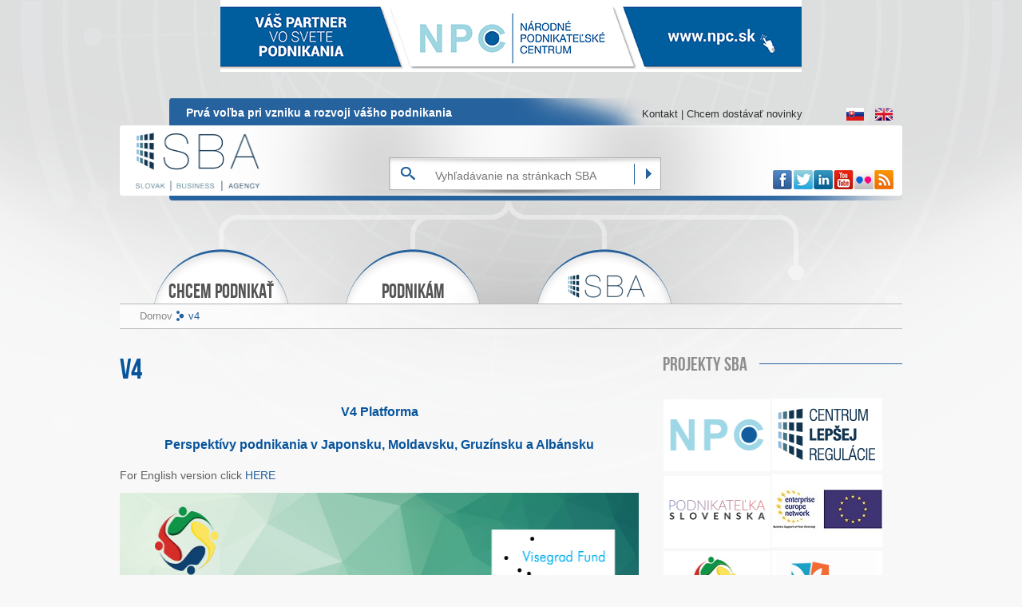

--- FILE ---
content_type: text/html; charset=utf-8
request_url: https://www.sbagency.sk/v4
body_size: 20899
content:
<!DOCTYPE html>
<!--[if IEMobile 7]><html class="iem7"  lang="sk" dir="ltr"><![endif]-->
<!--[if lte IE 6]><html class="lt-ie9 lt-ie8 lt-ie7"  lang="sk" dir="ltr"><![endif]-->
<!--[if (IE 7)&(!IEMobile)]><html class="lt-ie9 lt-ie8"  lang="sk" dir="ltr"><![endif]-->
<!--[if IE 8]><html class="lt-ie9"  lang="sk" dir="ltr"><![endif]-->
<!--[if (gte IE 9)|(gt IEMobile 7)]><!--><html  lang="sk" dir="ltr"><!--<![endif]-->
<head profile="http://www.w3.org/1999/xhtml/vocab">
  <meta charset="utf-8" />
<link rel="shortcut icon" href="https://www.sbagency.sk/sites/default/files/favicon.ico" type="image/vnd.microsoft.icon" />
<link rel="alternate" type="text/calendar" title="Pridať do môjho kalendára" href="https://www.sbagency.sk/events" />
<link rel="canonical" href="https://www.sbagency.sk/v4?nopaging=1" />
<meta name="Generator" content="Drupal 7 (http://drupal.org)" />
<link rel="shortlink" href="/node/773" />
  <title>v4 | Slovak Business Agency</title>

    <!-- Global site tag (gtag.js) - Google Analytics -->
    <script async src="https://www.googletagmanager.com/gtag/js?id=G-HPKFLF6M1P"></script>
    <script>
        window.dataLayer = window.dataLayer || [];
        function gtag(){dataLayer.push(arguments);}
        gtag('js', new Date());
        gtag('config', 'G-HPKFLF6M1P', {'groups': 'ga4'});
    </script>

      <meta name="MobileOptimized" content="width">
    <meta name="HandheldFriendly" content="true">
    <meta name="viewport" content="width=device-width">
    <meta http-equiv="cleartype" content="on">

  <link type="text/css" rel="stylesheet" href="https://www.sbagency.sk/sites/default/files/css/css_791YXBaKKm1ORM_7huSKEsIV9tSWq6wmRkERhuXpN6w.css" media="all" />
<link type="text/css" rel="stylesheet" href="https://www.sbagency.sk/sites/default/files/css/css_LKEl39u_CIfMRB4fRXWlxBcNbtsp1UB1j2einZ4oXnM.css" media="all" />
<link type="text/css" rel="stylesheet" href="https://www.sbagency.sk/sites/default/files/css/css_PcZD5we7K9W5oxRyHU8_eOq_iECvQYI3UWFsG6wji8M.css" media="all" />
<link type="text/css" rel="stylesheet" href="https://www.sbagency.sk/sites/default/files/css/css_vCj4PwheAqDwm3ZjW0VBhxHLocvJSRSKO70MtekPe74.css" media="all" />
     <link rel="stylesheet" href="/sites/all/themes/msp/css/style-half.css" title="Green styles">
    <script src="https://www.sbagency.sk/misc/jquery.js?v=1.4.4"></script>
<script src="https://www.sbagency.sk/misc/jquery.once.js?v=1.2"></script>
<script src="https://www.sbagency.sk/misc/drupal.js?t7kwa0"></script>
<script src="https://www.sbagency.sk/sites/all/modules/beautytips/js/jquery.bt.min.js?v=0.9.5-rc1"></script>
<script src="https://www.sbagency.sk/sites/all/modules/beautytips/js/beautytips.min.js?v=7.x-2.x"></script>
<script src="https://www.sbagency.sk/sites/default/files/languages/sk_Y-l72f4WOHZkKLgSynYEpj9yvgqhly-gDmQ5THP9Crk.js?t7kwa0"></script>
<script src="https://www.sbagency.sk/sites/all/modules/views_slideshow/js/views_slideshow.js?t7kwa0"></script>
<script src="https://www.sbagency.sk/sites/all/themes/msp/js/jquery.cycle.all.js?t7kwa0"></script>
<script src="https://www.sbagency.sk/sites/all/themes/msp/js/script.js?t7kwa0"></script>
<script>jQuery.extend(Drupal.settings, {"basePath":"\/","pathPrefix":"","ajaxPageState":{"theme":"msp","theme_token":"c1UlCWSU9jEV9__IimOyVBPlJ4bqn6xZqc2uztjyyDg","js":{"misc\/jquery.js":1,"misc\/jquery.once.js":1,"misc\/drupal.js":1,"sites\/all\/modules\/beautytips\/js\/jquery.bt.min.js":1,"sites\/all\/modules\/beautytips\/js\/beautytips.min.js":1,"public:\/\/languages\/sk_Y-l72f4WOHZkKLgSynYEpj9yvgqhly-gDmQ5THP9Crk.js":1,"sites\/all\/modules\/views_slideshow\/js\/views_slideshow.js":1,"sites\/all\/themes\/msp\/js\/jquery.cycle.all.js":1,"sites\/all\/themes\/msp\/js\/script.js":1},"css":{"modules\/system\/system.base.css":1,"modules\/system\/system.menus.css":1,"modules\/system\/system.messages.css":1,"modules\/system\/system.theme.css":1,"sites\/all\/modules\/simplenews\/simplenews.css":1,"modules\/aggregator\/aggregator.css":1,"sites\/all\/modules\/calendar\/css\/calendar_multiday.css":1,"sites\/all\/modules\/calendar_tooltips\/calendar_tooltips.css":1,"sites\/all\/modules\/date\/date_api\/date.css":1,"sites\/all\/modules\/date\/date_popup\/themes\/datepicker.1.7.css":1,"sites\/all\/modules\/date\/date_repeat_field\/date_repeat_field.css":1,"modules\/field\/theme\/field.css":1,"modules\/node\/node.css":1,"modules\/search\/search.css":1,"modules\/user\/user.css":1,"sites\/all\/modules\/views\/css\/views.css":1,"sites\/all\/modules\/ckeditor\/ckeditor.css":1,"sites\/all\/modules\/ctools\/css\/ctools.css":1,"sites\/all\/modules\/views_slideshow\/views_slideshow.css":1,"modules\/locale\/locale.css":1,"sites\/all\/themes\/msp\/system.menus.css":1,"sites\/all\/themes\/msp\/css\/normalize.css":1,"sites\/all\/themes\/msp\/css\/wireframes.css":1,"sites\/all\/themes\/msp\/css\/layouts\/fixed-width.css":1,"sites\/all\/themes\/msp\/css\/page-backgrounds.css":1,"sites\/all\/themes\/msp\/css\/tabs.css":1,"sites\/all\/themes\/msp\/css\/pages.css":1,"sites\/all\/themes\/msp\/css\/blocks.css":1,"sites\/all\/themes\/msp\/css\/navigation.css":1,"sites\/all\/themes\/msp\/css\/views-styles.css":1,"sites\/all\/themes\/msp\/css\/nodes.css":1,"sites\/all\/themes\/msp\/css\/comments.css":1,"sites\/all\/themes\/msp\/css\/forms.css":1,"sites\/all\/themes\/msp\/css\/fields.css":1,"sites\/all\/themes\/msp\/css\/print.css":1,"sites\/all\/themes\/msp\/css\/style.css":1}},"beautytips":{"beautytips_manager_custom_2":{"fill":"#fff","strokeWidth":1,"strokeStyle":"#26629e","padding":"5px","cornerRadius":0,"cssSelect":".calendar-calendar .mini-day-on a, .calendar-calendar .day a, .calendar-calendar .mini-day-on span, .calendar-calendar .day span","trigger":["mouseover","mouseleave"],"shrinkToFit":false,"ajaxDisableLink":false,"contentSelector":"$(this).next().html()","list":["fill","strokeWidth","strokeStyle","padding","cornerRadius","trigger","shrinkToFit","contentSelector"]},"calendar-tooltips":{"fill":"#fff","strokeWidth":1,"strokeStyle":"#26629e","padding":"5px","cornerRadius":0,"cssSelect":".calendar-calendar .mini-day-on a, .calendar-calendar .day a, .calendar-calendar .mini-day-on span, .calendar-calendar .day span","contentSelector":"$(this).next().html()","trigger":["mouseover","click"],"list":["fill","strokeWidth","strokeStyle","padding","cornerRadius","contentSelector","trigger"]}}});</script>
      <!--[if lt IE 9]>
    <script src="/sites/all/themes/zen/js/html5-respond.js"></script>
    <![endif]-->
    <meta name="google-site-verification" content="iphGcfkpMncBv1LTdsDs5u27MdmIDeL9yjMUnju4q8E" />

    <script>

        !function(f,b,e,v,n,t,s)

        {if(f.fbq)return;n=f.fbq=function(){n.callMethod?

            n.callMethod.apply(n,arguments):n.queue.push(arguments)};

            if(!f._fbq)f._fbq=n;n.push=n;n.loaded=!0;n.version='2.0';

            n.queue=[];t=b.createElement(e);t.async=!0;

            t.src=v;s=b.getElementsByTagName(e)[0];

            s.parentNode.insertBefore(t,s)}(window,document,'script',

            'https://connect.facebook.net/en_US/fbevents.js');

        fbq('init', '1534524270209870');

        fbq('track', 'PageView');

    </script>

    <noscript>
        <img height="1" width="1"
             src="https://www.facebook.com/tr?id=1534524270209870&ev=PageView&noscript=1"/>
    </noscript>
</head>
<body class="html not-front not-logged-in one-sidebar sidebar-second page-node page-node- page-node-773 node-type-page i18n-sk section-v4" >
		<div id="fb-root"></div>
		<script>(function(d, s, id) {
		  var js, fjs = d.getElementsByTagName(s)[0];
		  if (d.getElementById(id)) return;
		  js = d.createElement(s); js.id = id;
		  js.src = "//connect.facebook.net/en_GB/all.js#xfbml=1&appId=375241062548403";
		  fjs.parentNode.insertBefore(js, fjs);
		}(document, 'script', 'facebook-jssdk'));</script>
	  	    <p id="skip-link">
	      <a href="#main-menu" class="element-invisible element-focusable">Jump to navigation</a>
	    </p>
	  	  	  <div id="page-wrap-upper">
<div id="page">
	<div class="hptopbanner">  <div class="region region-frontpage-top-banner">
     <div id="block-block-17" class="block block-block first last odd">
				<!--smart_paging_filter--><p><a href="https://www.npc.sk/sk/" target="_blank"><img alt="" src="/sites/default/files/npc-baner-na-sba-stranku.jpg" style="width: 728px; height: 90px;" /></a></p>
	<div class="clearfix"></div>
	</div><!-- /.block -->
  </div><!-- /.region -->
</div>
	<header id="header" role="banner">

		
		<div id="inner-header">
						  <hgroup id="name-and-slogan">
						
								  <h2 id="site-slogan">Prvá voľba pri vzniku a rozvoji vášho podnikania</h2>
							  </hgroup><!-- /#name-and-slogan -->
						
			<div class="lang-switch">				<div class="region region-lang-switch">
					<ul class="language-switcher-locale-url">
						<li class="sk first"><a href="/" class="language-link" lang="sk"><img class="language-icon" typeof="foaf:Image" src="/sites/all/modules/languageicons/flags/sk.png" width="22" height="16" alt="Slovenčina" title="Slovenčina"></a></li>
						<li class="en last"><a href="/en/slovak-business-agency" class="language-link" lang="en"><img class="language-icon" typeof="foaf:Image" src="/sites/all/modules/languageicons/flags/en.png" width="22" height="16" alt="English" title="English"></a></li>
					</ul>
				<div class="clearfix"></div>
				</div><!-- /.region -->
			</div>
		
						  <nav id="secondary-menu" role="navigation">
				<h2 class="element-invisible">User menu</h2><ul class="links inline clearfix"><li class="menu-489 first"><a href="/kontakt">Kontakt</a></li>
<li class="menu-730 last"><a href="https://www.npc.sk/prihlasenie-na-odber-newslettera" title="Chcem dostávať novinky do emailu">Chcem dostávať novinky</a></li>
</ul>			  </nav>
						<div class="fcb_icons_top">
				<a href="https://www.facebook.com/SlovakBusinessAgency" target="_blank"><img src="/sites/all/themes/msp/images/social_top_fcb.png" /></a>
				<a href="https://twitter.com/SBAgentura" target="_blank"><img src="/sites/all/themes/msp/images/social_top_twit.png" /></a>
				<a href="http://www.linkedin.com/company/nadsme" target="_blank"><img src="/sites/all/themes/msp/images/social_top_in.png" /></a>
				<a href="http://www.youtube.com/user/NarodnaAgentura" target="_blank"><img src="/sites/all/themes/msp/images/social_top_tube.png" /></a>
				<a href="http://www.flickr.com/photos/sbagency/" target="_blank"><img src="/sites/all/themes/msp/images/social_top_flick.png" /></a>
				<a href="/rss-aktuality.xml" target="_blank"><img src="/sites/all/themes/msp/images/social_top_rss.png" /></a>
		</div>
			  <div class="region region-header">
     <div id="block-search-form" class="block block-search first odd" role="search">
				<form action="/v4" method="post" id="search-block-form" accept-charset="UTF-8"><div><div class="container-inline">
      <h2 class="element-invisible">Vyhľadávanie</h2>
    <div class="form-item form-type-textfield form-item-search-block-form">
  <label class="element-invisible" for="edit-search-block-form--2">Vyhľadávanie </label>
 <input title="Zadajte slová, ktoré chcete vyhľadať." placeholder="Vyhľadávanie na stránkach SBA" type="text" id="edit-search-block-form--2" name="search_block_form" value="" size="15" maxlength="128" class="form-text" />
</div>
<div class="form-actions form-wrapper" id="edit-actions"><input type="submit" id="edit-submit" name="op" value=" " class="form-submit" /></div><input type="hidden" name="form_build_id" value="form-hvXzEhHlNeYMnWG04NfTrAjLn3XiCVBjjoX2-8euTiM" />
<input type="hidden" name="form_id" value="search_block_form" />
</div>
</div></form>	<div class="clearfix"></div>
	</div><!-- /.block -->
 <div id="block-block-11" class="block block-block last even">
				<h1><a class="link_home" href="/"><img alt="" src="/sites/default/files/pictures/sba_header.png" style="position: relative; top: 7px; width: 160px; height: 73px;" /><span class="sba-header">Slovak Business Agency</span></a></h1>	<div class="clearfix"></div>
	</div><!-- /.block -->
  </div><!-- /.region -->
			<div class="clearfix"></div>
		</div>
		
		<div id="navigation">

		  			<nav id="main-menu" role="navigation">
			  <h2 class="element-invisible">Hlavné menu</h2><ul class="links inline clearfix"><li class="menu-733 first"><a href="/chcem-podnikat" title="Chcem podnikať">Chcem podnikať</a></li>
<li class="menu-743"><a href="/podnikam" title="Podnikám">Podnikám</a></li>
<li class="menu-758 last"><a href="/sba-0" title="SBA">SBA</a></li>
</ul>			</nav>
		  
		  		</div><!-- /#navigation -->
	</header>
	<nav role="navigation" class="breadcrumb"><ol><li><a href="https://www.sbagency.sk">Domov</a></li><li>v4</li></ol></nav>	<div class="clearfix"></div>
  <div id="main">
    <div id="obsah" class="front-left-side" role="main">
      <div class="right-banner">
					</div>
	        <a id="main-content"></a>
	  <div class="clearfix"></div>
      	  
              <h1 class="title" id="page-title">v4</h1>
                                    	



 
 <article class="node-773 node node-page view-mode-full clearfix">

  
  <div class="field field-name-body field-type-text-with-summary field-label-hidden"><div class="field-items"><div class="field-item even"><h3 class="rtecenter">
	V4 Platforma</h3>
<h3 class="rtecenter">
	Perspektívy podnikania v Japonsku, Moldavsku, Gruzínsku a Albánsku</h3>
<p>For English version click <a href="http://www.sbagency.sk/node/774">HERE</a></p><p class="rtecenter"><a href="http://www.visegradfund.org"><img alt="" src="/sites/default/files/v4_platforma_banner_sk.jpg" style="width: 680px; height: 480px;" /></a></p><p>Aj malé firmy z Vyšehradskej skupiny (V4), t.j. zo Slovenska, Poľska, Maďarska a Českej republiky majú príležitosť nadviazať spoluprácu so zahraničnými partnermi a rozšíriť svoje aktivity do zahraničia. Ako na to? Využite našu platformu a získajte informácie priamo od zdroja.</p><p><a href="http://www.sbagency.sk/podnikanie-v-japonsku#.VQwfW-GQnoR"><img alt="" src="/sites/default/files/1_japonsko.jpg" style="width: 320px; height: 57px;" /></a><a href="http://www.sbagency.sk/podnikanie-v-moldavsku#.VQwf8eGQnoR"><img alt="" src="/sites/default/files/2_moldavsko.jpg" style="width: 320px; height: 55px;" /></a></p><p><a href="http://www.sbagency.sk/podnikanie-v-gruzinsku#.VQw0Oo67L1s"><img alt="" src="/sites/default/files/3_gruzinsko.jpg" style="width: 320px; height: 58px;" /></a><a href="http://www.sbagency.sk/podnikanie-v-albansku#.VQwjqOGQnoR"><img alt="" src="/sites/default/files/4_albansko.jpg" style="width: 320px; height: 56px;" /></a></p><p><a href="http://www.sbagency.sk/podnikanie-v-krajinach-v4#.VRK3duGQnoQ"><img alt="" src="/sites/default/files/banner3.jpg" style="width: 320px; height: 55px;" /></a></p><p> </p><h3>
	O V4 Platforme</h3>
<p>V4 Platforma vznikla za účelom zachytiť a zdieľať všetky zaujímavé informácie, ktoré odzneli na konferencii V4 Going Global realizovanej 19. novembra 2014 v priestoroch Ministerstva zahraničných vecí a európskych záležitostí SR v Bratislave, ktorú organizovala Slovak Business Agency v spolupráci s partnermi. Ale nielen to, jej cieľom je podporiť obchodnú spoluprácu medzi malými a strednými podnikmi z krajín V4 na jednej strane a Japonska, Moldavska, Gruzínska a Albánska na strane druhej.</p><h3>
	<strong>Cieľ platformy</strong></h3>
<ul><li>
		poskytnúť cenné informácie o perspektívach podnikania v Japonsku, Moldavsku, Gruzínsku a Albánsku:
<ul><li>
				získať základný prehľad o podnikaní</li><li>
				získať kontakty na organizácie a inštitúcie podporujúce podnikanie a inovácie</li><li>
				zdieľať best practices firiem V4 podnikajúcich v spomínaných krajinách.<br />
				 </li></ul></li></ul><h3>
	Konferencia V4 Going Global</h3>
<p>V novembri 2014 sa uskutočnila konferencia V4 Going Global, ktorej cieľom bolo umožniť obchodnú spoluprácu medzi malými a strednými podnikmi z krajín V4 a Japonska, Moldavska, Gruzínska a Albánska. Zúčastneným podnikateľom, obchodným a inovačným organizáciám, štátnym a neštátnym inštitúciám, finančným inštitúciám, médiám a akademickým pracovníkom z krajín V4 stretnúť sa, nadviazať medzinárodnú spoluprácu a zdieľať skúsenosti s podnikaním v Japonsku, v Moldavsku, v Gruzínsku a v Albánsku. Podujatie je finančne podporované z <a href="http://Podujatie je finančne podporované z Medzinárodného vyšehradského fondu a Ministerstva zahraničných vecí a európskych záležitostí SR.">Medzinárodného vyšehradského fondu</a>, Ministerstvom zahraničných vecí a európskych záležitostí SR a a Veľvyslanectvom Japonska v Bratislave. Konferencia sa konala pri príležitosti <a href="http://www.gew.co/" target="_blank">Týždňa globálneho podnikania</a> (17. - 23.11.2014), pri príležitosti roku 2014, ktorý je definovaný ako rok výmeny medzi krajinami <a href="http://www.mofa.go.jp/erp/c_see/page22e_000478.html" target="_blank">V4 a Japonskom</a>, rovnako ako aj <a href="http://www.visegradgroup.eu/documents/presidency-programs/20142015-slovak" target="_blank">slovenského predsedníctva V4.</a></p><p>Na konferencii boli, okrem iného, predstavené <a href="/sites/default/files/v4_going_global_-_european_business_support_initiatives_monika_meszaros.pdf">dve siete na podporu podnikania</a>, ktoré prezentovala <em>Mónika Mészáros Alíz</em> z maďarskej spoločnosti <a href="http://www.tenderauditor.hu/">Tenderauditor</a>, <a href="http://ebn.be/" target="_blank">EBN</a> - sieť centier na podporu podnikania a inovácií v spolupráci s komunitou; <a href="http://een.ec.europa.eu/">Enterprise Europe Network</a> - sieť na podporu podnikania, inovácií a výskumu. Program novembrovej konferencie nájdete <a href="/sites/default/files/program_v4_going_global_sk_doplneny.pdf">TU</a>, prezentácie, ktoré na nej odzneli nájdete v jednotlivých blokoch podľa krajiny vyššie.</p><h3>
	Organizátori</h3>
<ul><li>
		<a href="http://www.sbagency.sk" target="_blank">Slovak Business Agency</a> (koordinátor podujatia)</li><li>
		<a href="http://www.foreign.gov.sk/sk/uvod" target="_blank">Ministerstvo zahraničných vecí a európskych záležitostí Slovenskej republiky</a></li><li>
		<a href="http://www.tc.cz/en" target="_blank">Technologické centrum AV ČR (CZ)</a></li><li>
		<a href="http://sse.krakow.pl/en" target="_blank">Krakow Technology Park (PL)</a></li><li>
		<a href="http://www.tenderauditor.hu/" target="_blank">Tenderauditor (HU)</a></li></ul><p> </p><h3>
	Kontakt</h3>
<p><strong>Slovak Business Agency</strong><br />
	Miletičova 23<br />
	821 09 Bratislava 2</p><p><strong>Júlia Mičuneková</strong><br /><strong>e-mail: </strong><a href="mailto:micunekova@sbagency.sk">micunekova@sbagency.sk</a><br /><strong>tel:</strong> +421 2 502 44 513<br /><a href="http://www.sbagency.sk">www.sbagency.sk</a></p><p>K informáciám sa dostanete aj prostredníctvom FB udalosti <a href="https://www.facebook.com/events/1490966374499464/">TU</a></p><p> </p><p class="rtecenter"><img alt="" src="/sites/default/files/banner_loga.jpg" style="width: 640px; height: 166px;" /></p>
</div></div></div>  
  </article><!-- /.node -->
<!-- block__no_wrapper -->
<!-- region__no_wrapper -->
          </div><!-- /#content -->
	
	<div class="front-right-side">

      

									  <section class="region region-sidebar-second column sidebar">
     <div id="block-block-14" class="block block-block first last odd">
			 <h2 class="block-title">Projekty SBA</h2>			<!--smart_paging_filter--><table border="0" cellpadding="1" cellspacing="1" style="width: 280px;"><tbody><tr><td>
				<a href="http://www.sbagency.sk/narodne-podnikatelske-centrum-0" target="_blank"><img alt="" src="/sites/default/files/npc-naweb.png" style="width: 138px; height: 90px; float: left;" /></a></td>
<td>
				<a href="http://lepsiezakony.sk/"><img alt="" src="/sites/default/files/pictures/logo_male_0.jpg" style="width: 138px; height: 90px;" /></a></td>
</tr><tr><td>
				<a href="http://www.podnikatelkaslovenska.sk/" target="_blank"><img alt="" src="/sites/default/files/podnikatelka_roka_-_logo_small.png" style="width: 138px; height: 90px; float: left;" /></a></td>
<td>
				<a href="http://www.sbagency.sk/enterprise-europe-network"><img alt="" src="/sites/default/files/een_2.jpg" style="width: 138px; height: 91px;" /></a></td>
</tr><tr><td>
				<a href="http://www.sbagency.sk/v4"><img alt="" src="/sites/default/files/v4_logo.jpg" style="width: 138px; height: 90px; float: left;" /></a></td>
<td>
				<a href="http://www.sbagency.sk/eu-tourism-mentoring"><img alt="" src="[data-uri]" style="width: 138px; height: 90px; float: left;" /></a></td>
</tr><tr><td>
				<a href="http://www.sbagency.sk/slovak-business-agency-v-projekte-dualneho-vzdelavania#.VrGpzLLhCM8"><img alt="" src="/sites/default/files/erasmus.jpg" style="width: 138px; height: 90px;" /></a></td>
<td>
				<a href="http://www.sbagency.sk/projekt-ket4cleanproduction-key-enabling-technologies-klucove-podporne-technologie-pre-cistu#.Wvr8boiFNPY"><img alt="" src="/sites/default/files/ket4_logo_-01.jpg" style="width: 138px; height: 93px; float: left;" /></a></td>
</tr><tr><td>
				<a href="http://www.sbagency.sk/inklupod-podnikanie-pre-vsetkych-bez-rozdielu-veku-pohlavia-a-krajiny-povodu#.Vl_-o3YvdD8"><img alt="" src="/sites/default/files/image/inkluzia-logo_0" style="width: 138px; height: 90px;" /></a></td>
<td>
				<a href="http://www.sbagency.sk/europske-msp-ziskaju-e-learningovu-podporu#.VSONGeE2foQ"><img alt="" src="/sites/default/files/sme_learning.jpg" style="width: 138px; height: 90px;" /></a></td>
</tr><tr><td>
				<a href="http://www.sbagency.sk/online-s3-vo-faze-testovania-ris-aplikacii#.WU0LW2iLRPY"><img alt="" src="/sites/default/files/online_s3.jpg" style="width: 138px; height: 90px;" /></a></td>
<td>
				<a href="http://www.sbagency.sk/europsky-tyzden-maleho-a-stredneho-podnikania-0#.WDw5BPnhBPY"><img alt="" src="/sites/default/files/pictures/obrazok_sme_0.png" style="width: 138px; height: 90px;" /></a></td>
</tr><tr><td>
				<a href="http://www.sbagency.sk/playpark"><img alt="" src="/sites/default/files/logo_rozmer_0.jpg" style="width: 138px; height: 90px;" /></a></td>
<td>
				<a href="http://ec.europa.eu/growth/smes/support/enterprise-promotion-awards/"><img alt="" src="/sites/default/files/eepa_3.jpg" style="width: 138px; height: 90px;" /></a></td>
</tr><tr><td>
				<a href="http://www.sbagency.sk/tlacova-sprava-obehove-hospodarstvo-projekt-moveco-predstavuje-vysledky-ocenovania-za-inovacie-a#.XOT-JMgzZaQ"><img alt="" src="/sites/default/files/logo.jpg" style="width: 138px; height: 90px;" /></a></td>
<td>
				<a href="http://www.sbagency.sk/podporme-socialne-podnikanie-v-regionoch#.WSQRY2iLRPY"><img alt="" src="/sites/default/files/logo_sense.jpg" style="width: 138px; height: 90px;" /></a></td>
</tr><tr><td>
				<a href="http://www.sbagency.sk/ako-moze-vasmu-podnikaniu-pomoct-podnikatelsky-anjel-0#.YACJQuhKhPY"><img alt="" src="/sites/default/files/file/projektcrosseuwba.png" style="width: 138px; height: 90px;" /></a></td>
<td>
				<a href="http://www.sbagency.sk/vysledkom-servitizacie-je-lepsie-uspokojenie-potrieb-zakaznikov-a-zvysenie-trzieb#.Xhc-NchKhPa" target="_blank"><img alt="" src="/sites/default/files/pictures/things_logo2.jpg" style="width: 138px; height: 91px;" /></a></td>
</tr><tr><td>
				<a href="http://www.sbagency.sk/shareen-sharing-economy#.WocJlqjiZPY"><img alt="" src="/sites/default/files/pictures/shareen_logo.png" style="width: 138px; height: 92px;" /></a></td>
<td>
				<a href="http://www.sbagency.sk/erasmus-pre-mladych-podnikatelov#.YhqRrejMI2w"><img alt="" src="/sites/default/files/pictures/erasmus-logo_project_button.jpg" style="width: 138px; height: 92px;" /></a></td>
</tr><tr><td>
				<a href="http://www.sbagency.sk/v-ramci-projektu-cord-boli-spracovane-a-vydane-dve-publikacie-prirucky-podnikanie-na-slovensku-a#.XfdDEGRKiUk" target="_blank"><img alt="" src="/sites/default/files/logo_color_skhu_sk_rgb.jpg" style="width: 138px; height: 90px;" /></a></td>
<td>
<p><a href="http://www.sbagency.sk/zabavna-hra-na-vaznu-temu-projekt-biz4fun-podpori-mladych-v-rozvoji-podnikatelskych-zrucnosti#.XIZNOihKhaR" target="_blank"><img alt="" src="/sites/default/files/logo_biz4fun.png" style="width: 133px; height: 80px;" /></a></p>
</td>
</tr><tr><td>
				<a href="http://www.sbagency.sk/v4-network-on-entrepreneurship#.XL7N5ugzZaQ" target="_blank"><img alt="" src="/sites/default/files/visegrad_fund_logo_blue_800px-1_1.jpg" style="width: 158px; height: 72px;" /></a></td>
<td>
<p><a href="http://www.sbagency.sk/atraktivny-slovensky-dizajn-v-podani-slovenskeho-centra-dizajnu#.XuCJQ0UzZPa" target="_blank">    <img alt="" src="/sites/default/files/coco4cci-rgb.jpg" style="width: 100px; height: 43px;" /></a></p>
</td>
</tr><tr><td>
				<a href="http://www.sbagency.sk/brese-border-regions-in-europe-for-social-entrepreneurship#.YKTAaagzY2y"><img alt="" src="/sites/default/files/logo_brese_0.jpg" style="width: 130px; height: 65px;" /></a></td>
<td>
				<a href="http://www.sbagency.sk/zlepsenie-poskytovania-inovacii-politik-v-ramci-priemyselneho-odvetvia-40-v-europe#.YEeXmo5KhPZ" target="_blank"><img alt="" src="/sites/default/files/inno_0.png" style="width: 130px; height: 64px;" /></a></td>
</tr><tr><td>
				<a href="http://www.sbagency.sk/jedinecna-platforma-na-vymenu-informacii-na-temu-zavadzania-robotov-a-umelej-inteligencie-do-malych" target="_blank"><img alt="" src="/sites/default/files/robsme-button.jpg" style="width: 130px; height: 65px;" /></a></td>
<td>
				<a href="http://www.sbagency.sk/zaverecne-zhrnutie-projektu-zeny-rodina-kariera-obcianske-forum-v-duchu-hodnot-v4#.X5w0jYhKiUk" target="_blank"><img alt="" src="/sites/default/files/wv4_logo_0.jpg" style="width: 120px; height: 85px;" /></a></td>
</tr><tr><td>
				<a href="https://www.eu-ecotandem.eu/"><img alt="" src="/sites/default/files/eu-ecotandem_0.jpg" style="width: 120px; height: 55px;" /></a></td>
<td>
				<a href="https://www.itapa.sk/"><img alt="" src="/sites/default/files/itapa.jpg" style="width: 120px; height: 27px; float: right;" /></a></td>
</tr><tr><td>
				<a href="http://www.sbagency.sk/co-je-to-eit#.YVrw931npaQ"><img alt="" src="/sites/default/files/embeddedimage.png" style="width: 138px; height: 43px;" /></a></td>
<td>
				<a href="http://www.sbagency.sk/lost-millennials"><img alt="" src="/sites/default/files/lost_mllennials_.png" style="width: 120px; height: 93px;" /></a></td>
</tr><tr><td>
				<a href="http://sbagency.sk/cirkularna-ekonomika-vasa-cesta-pre-udrzatelne-a-uspesne-podnikanie#.YJU1drUzY2w"><img alt="" src="/sites/default/files/interreg_circularregions_logo_projekt.jpg" style="width: 137px; height: 87px;" /></a></td>
<td>
				<a href="https://www.sbagency.sk/game-of-business#.ZAb0_h-ZNaR"><img alt="" src="/sites/default/files/erasmus_gameofbusiness.jpg" style="width: 138px; height: 90px;" /></a></td>
</tr><tr><td>
				<a href="http://www.sbagency.sk/restart#.YdWKFmjMI2w"><img alt="" src="/sites/default/files/restart-logo-button.jpg" style="width: 138px; height: 90px;" /></a></td>
<td>
				<a href="http://www.sbagency.sk/spolocny-trening-univerzit-a-malych-a-strednych-podnikov#.Yr131-zP1aQ"><img alt="" src="/sites/default/files/logo-just-01-1_zm.jpg" style="width: 138px; height: 90px;" /></a></td>
</tr><tr><td>
				<a href="http://www.sbagency.sk/green#.YoX_nVTP1aQ"><img alt="" src="/sites/default/files/green-logo-na-web.jpg" style="width: 138px; height: 90px;" /></a></td>
<td>
				<a href="http://www.sbagency.sk/plastic-value#.Yoymz1TP1aQ"><img alt="" src="/sites/default/files/plastic-value_logo-na-web.jpg" style="width: 138px; height: 90px;" /></a></td>
</tr><tr><td>
				<a href="http://www.sbagency.sk/medzigeneracne-podnikanie-na-slovensku-v-dobe-digitalizacie-pragmaticky-pristup#.Ypcl31TP1aQ"><img alt="" src="/sites/default/files/digi-crossgen.jpg" style="width: 138px; height: 90px;" /></a></td>
<td>
				<a href="https://www.sbagency.sk/re-fem-upskilling-pathways-for-resiliency-in-the-post-covid-era-for-female-entrepreneurs#.Y85tJHbMLmE"><img alt="" src="/sites/default/files/re_fem_logo_color.png" style="width: 112px; height: 90px;" /></a></td>
</tr><tr><td>
				<a href="https://www.sbagency.sk/wecircular-boosting-digital-and-industrial-capacity-for-sustainable-circular-transition-of-women"><img alt="" src="/sites/default/files/we.circular_rgb_logo_0.png" style="width: 150px; height: 49px;" /></a></td>
<td>
<p>				<a href="https://www.sbagency.sk/centra-sluzieb-a-cesta-transformacie-na-dosiahnutie-vyssieho-podielu-vyuzivania-obnovitelnych" target="_blank"><img alt="" src="/sites/default/files/smenergy_1.png" style="width: 190px; height: 62px;" /></a></p>
<p>				 </p></td>
</tr><tr><td>
				<a href="https://www.sbagency.sk/danube4seecosystem"><img alt="" src="/sites/default/files/danube4seecosystem_rgb_alpha_1.png" style="width: 150px; height: 49px;" /></a></td>
<td>
				<a href="https://www.sbagency.sk/circular-digibuild"><img alt="" src="/sites/default/files/circular_digibuild_-_logo_2.png" style="width: 190px; height: 62px;" /></a></td>
</tr><tr><td>
				<a href="https://www.sbagency.sk/projekt-burnout-prevent"><img alt="" src="/sites/default/files/burnoutprevent_logo_standard_medium_1_0.png" style="width: 190px; height: 81px;" /></a></td>
<td>
				<a href="coopower"><img alt="" src="/sites/default/files/coopower.png" style="height: 65px; width: 200px;" /></a></td>
</tr></tbody></table><div>
	 </div>
	<div class="clearfix"></div>
	</div><!-- /.block -->
  </section><!-- region__sidebar -->
	</div>


    
          <!-- aside class="sidebars" -->
                      <!-- /aside --><!-- /.sidebars -->
      </div><!-- /#main -->
  <div class="region region-logo-slider">
     <div id="block-activit-block-slider-footer" class="block block-activit first last odd">
				
<div class="slideshow">

				<div class="slide"><div class="slider-label">Zakladatelia SBA</div><a href="http://www.economy.gov.sk/" target="_blank"><img src="https://www.sbagency.sk/sites/default/files/logomh_0.png" /></a><a href="http://www.zps.sk/" target="_blank"><img src="https://www.sbagency.sk/sites/default/files/zps_100.png" /></a><a href="http://www.szz.sk/" target="_blank"><img src="https://www.sbagency.sk/sites/default/files/szz_100.png" /></a></div>
				<div class="slide"><div class="slider-label">SBA organizácie</div><a href="http://www.nhfond.sk/" target="_blank"><img src="https://www.sbagency.sk/sites/default/files/nhf_web_2.jpg" /></a><a href="http://www.fondfit.sk/" target="_blank"><img src="https://www.sbagency.sk/sites/default/files/fit_fond_0.png" /></a><a href="http://www.platformazien.sk/" target="_blank"><img src="https://www.sbagency.sk/sites/default/files/platforma_zien_0.png" /></a><img src="https://www.sbagency.sk/sites/default/files/ppzrs_logo_0.png" /></a><a href="http://www.enterprise-europe-network.sk/" target="_blank"><img src="https://www.sbagency.sk/sites/default/files/een_sk_0.png" /></a></div>
				<div class="slide"><div class="slider-label">Partneri SBA</div><a href="http://www.unms.sk/" target="_blank"><img src="https://www.sbagency.sk/sites/default/files/uradprenormalizaciu-greysm_0.jpg" /></a><a href="https://www.mfsr.sk/Default.aspx" target="_blank"><img src="https://www.sbagency.sk/sites/default/files/mfsr_100_0.png" /></a><a href="https://zmps.sk/" target="_blank"><img src="https://www.sbagency.sk/sites/default/files/zmps_100.png" /></a><a href="https://www.siea.sk/" target="_blank"><img src="https://www.sbagency.sk/sites/default/files/bez_nazvu-1_0.png" /></a></div>
				<div class="slide"><div class="slider-label">Partneri SBA</div><a href="http://www.cvtisr.sk/" target="_blank"><img src="https://www.sbagency.sk/sites/default/files/cvti.jpg" /></a><a href="http://www.jaslovensko.sk" target="_blank"><img src="https://www.sbagency.sk/sites/default/files/ja_slovensko_black_b.png" /></a><a href="https://www.fm.uniba.sk/o-fakulte/" target="_blank"><img src="https://www.sbagency.sk/sites/default/files/fmuk_fill_0.png" /></a><a href="http://www.sario.sk/" target="_blank"><img src="https://www.sbagency.sk/sites/default/files/sario1_0.jpg" /></a><a href="http://www.amcham.sk/home" target="_blank"><img src="https://www.sbagency.sk/sites/default/files/amcham_100_1.jpg" /></a></div>
				<div class="slide"><div class="slider-label">Partneri SBA</div><a href="http://www.eban.org/" target="_blank"><img src="https://www.sbagency.sk/sites/default/files/eban_logo_16-9_transparency_grey_0.png" /></a><a href="https://eterus.sk/" target="_blank"><img src="https://www.sbagency.sk/sites/default/files/eterus.jpg" /></a><a href="https://www.trnava-vuc.sk/" target="_blank"><img src="https://www.sbagency.sk/sites/default/files/ttsk_0.png" /></a><a href="http://www.mhinvest2.sk/sk/index.html" target="_blank"><img src="https://www.sbagency.sk/sites/default/files/mh__invest_logo_0.png" /></a><img src="https://www.sbagency.sk/sites/default/files/logo_edi_0.png" /></a></div>
						
			</div>

		</div>
		<div class="clearfix"></div>
	</div><!-- /.block -->
  </div><!-- /.region -->
</div><!-- /#page -->
</div>
<div id="page-wrap-bottom">
	  <footer id="footer" class="region region-footer">
     <div id="block-block-7" class="block block-block first last odd">
				<ul id="footer-menu">
	<li class="footer-menu-item">
		<a href="/o-nas">O nás</a></li>
	<li class="footer-menu-item">
		<a href="/kontakt">Kontakt</a></li>
	<li class="footer-menu-item last">
		<a href="/napiste-nam">Napíšte nám</a></li>
</ul>
<p style="color: #fff; margin: 10px 0 3px; font-size: 10px;">Tento web používa súbory cookies. Viac informácií <a style="color: #fff; text-decoration: none;" href="/cookies">TU</a>.</p>
<div class="copyright">
	Copyright &copy; Slovak Business Agency 2000-2026</div>
	<div class="clearfix"></div>
	</div><!-- /.block -->
  </footer><!-- region__footer -->
	</div>
  </div>
  		 <script type="text/javascript">
    var gaJsHost = (("https:" == document.location.protocol) ? "https://ssl." : "http://www.");
    document.write(unescape("%3Cscript src='" + gaJsHost + "google-analytics.com/ga.js' type='text/javascript'%3E%3C/script%3E"));
    </script>
    <script type="text/javascript">
    var pageTracker = _gat._getTracker("UA-1206011-11");
    pageTracker._initData();
    pageTracker._trackPageview();
  </script> 
  <script type="text/javascript">
	_linkedin_partner_id = "404092";
	window._linkedin_data_partner_ids = window._linkedin_data_partner_ids || [];
	window._linkedin_data_partner_ids.push(_linkedin_partner_id);
  </script>
  <script type="text/javascript">
	(function(){var s = document.getElementsByTagName("script")[0];
	var b = document.createElement("script");
	b.type = "text/javascript";b.async = true;
	b.src = "https://snap.licdn.com/li.lms-analytics/insight.min.js";
	s.parentNode.insertBefore(b, s);})();
  </script>
  <noscript>
	<img height="1" width="1" style="display:none;" alt="" src="https://dc.ads.linkedin.com/collect/?pid=404092&fmt=gif" />
  </noscript>
</body>
</html>


--- FILE ---
content_type: text/css
request_url: https://www.sbagency.sk/sites/default/files/css/css_vCj4PwheAqDwm3ZjW0VBhxHLocvJSRSKO70MtekPe74.css
body_size: 11754
content:
article,aside,details,figcaption,figure,footer,header,hgroup,menu,nav,section,summary{display:block;}audio,canvas,video{display:inline-block;*display:inline;*zoom:1;}audio:not([controls]){display:none;height:0;}[hidden]{display:none;}html{font-size:75%;font-size:87.5%;font-size:100%;-webkit-text-size-adjust:100%;-ms-text-size-adjust:100%;}html,button,input,select,textarea{font-family:Arial,Helvetica,"Nimbus Sans L",sans-serif;}body{margin:0;}a:link{}a:visited{}a:hover,a:focus{}a:active{}a:focus{outline:thin dotted;}a:hover,a:active{outline:0;}h1{font-size:2em;line-height:1.5em;margin-top:0.75em;margin-bottom:0.75em;}h2{font-size:1.5em;line-height:1.7em;}h3{font-size:1.17em;line-height:1.282em;margin-top:1.282em;margin-bottom:1.282em;}h4{font-size:1em;line-height:1.5em;margin-top:1.5em;margin-bottom:1.5em;}h5{font-size:0.83em;line-height:1.807em;margin-top:1.807em;margin-bottom:1.807em;}h6{font-size:0.75em;line-height:2em;margin-top:2em;margin-bottom:2em;}hr{height:1px;border:1px solid #666;padding-bottom:-1px;margin:1.5em 0;}abbr[title]{border-bottom:1px dotted;cursor:help;white-space:nowrap;}b,strong{font-weight:bold;}blockquote{margin:1.5em 30px;}dfn{font-style:italic;}mark{background:#ff0;color:#000;}p,pre{}pre,code,kbd,samp,tt,var{font-family:"Courier New","DejaVu Sans Mono",monospace,sans-serif;_font-family:'courier new',monospace;font-size:1em;line-height:1.5em;}pre{white-space:pre;white-space:pre-wrap;word-wrap:break-word;}q{quotes:none;}q:before,q:after{content:'';content:none;}small{font-size:75%;}sub,sup{font-size:75%;line-height:0;position:relative;vertical-align:baseline;}sup{top:-0.5em;}sub{bottom:-0.25em;}dl,menu,ol,ul,.item-list ul{}.item-list ul li{margin:0;}dd{margin:0 0 0 30px;}ul ul,ul ol,ol ul,ol ol,.item-list ul ul,.item-list ul ol,.item-list ol ul,.item-list ol ol{margin:0;}menu,ul,.item-list ul{list-style:none;}nav ul,nav ol{list-style:none;list-style-image:none;}img{border:0 none;-ms-interpolation-mode:bicubic;max-width:100%;height:auto;}svg:not(:root){overflow:hidden;}figure{margin:0;}form{margin:0;}fieldset{border:1px solid #c0c0c0;margin:0 2px;padding:0.5em 0.625em 1em;}legend{border:0;padding:0;white-space:normal;*margin-left:-7px;}button,input,select,textarea{font-size:100%;margin:0;vertical-align:baseline;*vertical-align:middle;}button,input{line-height:normal;}button,input[type="button"],input[type="reset"],input[type="submit"]{cursor:pointer;-webkit-appearance:button;*overflow:visible;}button[disabled],input[disabled]{cursor:default;}input[type="checkbox"],input[type="radio"]{-webkit-box-sizing:border-box;-moz-box-sizing:border-box;box-sizing:border-box;padding:0;*height:13px;*width:13px;}input[type="search"]{-webkit-appearance:textfield;-webkit-box-sizing:content-box;-moz-box-sizing:content-box;box-sizing:content-box;}input[type="search"]::-webkit-search-decoration,input[type="search"]::-webkit-search-cancel-button{-webkit-appearance:none;}button::-moz-focus-inner,input::-moz-focus-inner{border:0;padding:0;}textarea{overflow:auto;vertical-align:top;}table{border-collapse:collapse;border-spacing:0;margin-top:1.5em;margin-bottom:1.5em;}th{text-align:left;padding:0;border-bottom:none;}tbody{border-top:none;}
.with-wireframes #header,.with-wireframes #main,.with-wireframes #content,.with-wireframes #navigation,.with-wireframes .region-sidebar-first,.with-wireframes .region-sidebar-second,.with-wireframes #footer,.with-wireframes .region-bottom{outline:1px solid #ccc;}.lt-ie8 .with-wireframes #header,.lt-ie8 .with-wireframes #main,.lt-ie8 .with-wireframes #content,.lt-ie8 .with-wireframes #navigation,.lt-ie8 .with-wireframes .region-sidebar-first,.lt-ie8 .with-wireframes .region-sidebar-second,.lt-ie8 .with-wireframes #footer,.lt-ie8 .with-wireframes .region-bottom{border:1px solid #ccc;}
#page,.region-bottom{margin-left:auto;margin-right:auto;position:relative;width:980px;}#header,#content,#navigation,.region-sidebar-first,.region-sidebar-second,#footer{border:0 !important;word-wrap:break-word;_display:inline;_overflow:hidden;_overflow-y:visible;}#header,#main,#footer{*position:relative;*zoom:1;}#header:before,#header:after,#main:before,#main:after,#footer:before,#footer:after{content:"";display:table;}#header:after,#main:after,#footer:after{clear:both;}#main{padding-top:15px;position:relative;}#navigation{top:0;height:3em;width:960px;float:left;}.sidebar-first #content{float:left;width:764px;margin-left:196px;margin-right:-980px;}.sidebar-first .region-sidebar-first{float:left;width:176px;margin-left:0px;margin-right:-196px;}.sidebar-second #content{float:left;width:764px;margin-left:0px;margin-right:-784px;}.sidebar-second .region-sidebar-second{}.two-sidebars #content{float:left;width:568px;margin-left:196px;margin-right:-784px;}.two-sidebars .region-sidebar-first{float:left;width:176px;margin-left:0px;margin-right:-196px;}.two-sidebars .region-sidebar-second{float:left;width:176px;margin-left:784px;margin-right:-980px;}
ul.primary,ul.secondary{overflow:hidden;*zoom:1;border-bottom:1px solid #bbbbbb;list-style:none;margin:1em 0 1.5em;padding:0 2px;white-space:nowrap;}ul.primary li,ul.secondary li{float:left;margin:0.5em 3px 0;}ul.primary a,ul.secondary a{border:1px solid #e9e9e9;border-right:0;border-bottom:0;display:block;line-height:1.5em;text-decoration:none;}ul.primary li{-moz-border-radius-topleft:4px;-webkit-border-top-left-radius:4px;-ms-border-top-left-radius:4px;-o-border-top-left-radius:4px;border-top-left-radius:4px;-moz-border-radius-topright:4px;-webkit-border-top-right-radius:4px;-ms-border-top-right-radius:4px;-o-border-top-right-radius:4px;border-top-right-radius:4px;text-shadow:white 1px 1px 0;border:1px solid #bbbbbb;border-bottom:0;margin:0.5em 0 0 3px;}ul.primary li.active{border-bottom:1px solid white;margin-bottom:-1px;}ul.primary a:link,ul.primary a:visited{-moz-border-radius-topleft:4px;-webkit-border-top-left-radius:4px;-ms-border-top-left-radius:4px;-o-border-top-left-radius:4px;border-top-left-radius:4px;-moz-border-radius-topright:4px;-webkit-border-top-right-radius:4px;-ms-border-top-right-radius:4px;-o-border-top-right-radius:4px;border-top-right-radius:4px;-webkit-transition:background-color 0.3s;-moz-transition:background-color 0.3s;-ms-transition:background-color 0.3s;-o-transition:background-color 0.3s;transition:background-color 0.3s;color:#333;background-color:#dedede;letter-spacing:1px;padding:0 1em;text-align:center;}ul.primary a:hover,ul.primary a:focus{background-color:#e9e9e9;border-color:#f2f2f2;}ul.primary a.active{background-color:transparent;*zoom:1;filter:progid:DXImageTransform.Microsoft.gradient(gradientType=0,startColorstr='#FFE9E9E9',endColorstr='#00E9E9E9');background-image:-webkit-gradient(linear,50% 0%,50% 100%,color-stop(0%,#e9e9e9),color-stop(100%,rgba(233,233,233,0)));background-image:-webkit-linear-gradient(#e9e9e9,rgba(233,233,233,0));background-image:-moz-linear-gradient(#e9e9e9,rgba(233,233,233,0));background-image:-o-linear-gradient(#e9e9e9,rgba(233,233,233,0));background-image:-ms-linear-gradient(#e9e9e9,rgba(233,233,233,0));background-image:linear-gradient(#e9e9e9,rgba(233,233,233,0));border-color:#fff;}ul.secondary{font-size:.9em;margin-top:-1.5em;padding-bottom:.5em;}ul.secondary a:link,ul.secondary a:visited{-webkit-border-radius:0.75em;-moz-border-radius:0.75em;-ms-border-radius:0.75em;-o-border-radius:0.75em;border-radius:0.75em;-webkit-transition:background-color 0.3s;-moz-transition:background-color 0.3s;-ms-transition:background-color 0.3s;-o-transition:background-color 0.3s;transition:background-color 0.3s;text-shadow:white 1px 1px 0;background-color:#f2f2f2;color:#666;padding:0 .5em;}ul.secondary a:hover,ul.secondary a:focus{background-color:#dedede;border-color:#999;color:#333;}ul.secondary a.active,ul.secondary a:active{text-shadow:#333333 1px 1px 0;background-color:#666;border-color:#000;color:#fff;}
body{margin:0;padding:0;}#page{}#skip-link{margin:0;}#skip-link a,#skip-link a:visited{display:block;width:100%;padding:2px 0 3px 0;text-align:center;background-color:#666;color:#fff;}#header{}#logo{float:left;margin:0;padding:0;}#logo img{vertical-align:bottom;}#name-and-slogan{float:left;}#site-name{margin:0;font-size:2em;line-height:1.5em;}#site-name a:link,#site-name a:visited{color:#000;text-decoration:none;}#site-name a:hover,#site-name a:focus{text-decoration:underline;}#site-slogan{margin:0;font-size:1em;}.region-header{clear:both;}#main{}#content{}.region-highlighted{}.region-highlighted  p{margin:0;}.breadcrumb{}.breadcrumb ol{margin:0;padding:0;}.breadcrumb li{display:inline;list-style-type:none;margin:0;padding:0;}h1.title,h2.node-title,h2.block-title,h2.title,h2.comment-form,h3.title{margin:0;}tr.even{}tr.odd{}div.messages{margin:1.5em 0;}div.messages ul{margin-top:0;margin-bottom:0;}div.status{}div.warning,tr.warning{}div.error,tr.error{}.error{}.warning{}.tabs{}.region-help{}.more-help-link{}.region-content{}ul.inline{display:inline;padding:0;}ul.inline li{display:inline;list-style-type:none;padding:0 1em 0 0;}span.field-label{padding:0 1em 0 0;}.item-list .pager{padding:0;}.item-list .pager li{padding:0 0.5em;}.feed-icon{}.more-link{}.region-sidebar-first{}.region-sidebar-second{}#footer{}.region-bottom{}
.block{}.block.first{}.block.last{}.block.odd{}.block.even{}h2.block-title{}#block-aggregator-category-1{}#block-aggregator-feed-1{}#block-block-1{}#block-blog-recent{}#block-book-navigation{}#block-comment-recent{}#block-forum-active{}#block-forum-new{}#block-locale-language{}#block-menu-menu-NAME{}#block-node-recent{}#block-node-syndicate{}#block-poll-recent{}#block-profile-author-information{}#block-search-form{}#block-shortcut-shortcuts{}#block-statistics-popular{}#block-system-main-menu{}#block-system-management{}#block-system-navigation{}#block-system-user-menu{}#block-system-help{}#block-system-main{}#block-system-powered-by{}#block-user-login{}#block-user-new{}#block-user-online{}
ul li.expanded{*list-style-image:url(/sites/all/themes/msp/images/menu-expanded.png);list-style-image:url('[data-uri]');list-style-type:circle;}ul li.collapsed{*list-style-image:url(/sites/all/themes/msp/images/menu-collapsed.png);list-style-image:url('[data-uri]');list-style-type:disc;}ul li.leaf{*list-style-image:url(/sites/all/themes/msp/images/menu-leaf.png);list-style-image:url('[data-uri]');list-style-type:square;}li a.active{color:#000;}#navigation{}#navigation .block{margin-bottom:0;}#navigation .block-menu .block-title,#navigation .block-menu-block .block-title{position:absolute !important;height:1px;width:1px;overflow:hidden;clip:rect(1px 1px 1px 1px);clip:rect(1px,1px,1px,1px);}#navigation ul.links,#navigation ul.menu{margin:0;padding:0;text-align:left;}#navigation ul.links li,#navigation ul.menu li{float:left;list-style-type:none;list-style-image:none;}.region-navigation{}#main-menu{}#secondary-menu{float:right;}.block-menu{}.block-menu-block{}
.views-displays .secondary li{float:none;margin:0 6px 0;}.views-displays .secondary a:link,.views-displays .secondary a:visited{text-shadow:none;padding:2px 7px 3px;}.views-displays .secondary .open > a{-webkit-border-radius:7px 7px 0 0;-moz-border-radius:7px 7px 0 0;-ms-border-radius:7px 7px 0 0;-o-border-radius:7px 7px 0 0;border-radius:7px 7px 0 0;}.views-displays .secondary .open > a:hover{color:#333;}.views-displays .secondary .action-list li{margin:0;}.views-displays .secondary .action-list li:first-child{-webkit-border-radius:0 7px 0 0;-moz-border-radius:0 7px 0 0;-ms-border-radius:0 7px 0 0;-o-border-radius:0 7px 0 0;border-radius:0 7px 0 0;}.views-displays .secondary .action-list li:last-child{-webkit-border-radius:0 0 7px 7px;-moz-border-radius:0 0 7px 7px;-ms-border-radius:0 0 7px 7px;-o-border-radius:0 0 7px 7px;border-radius:0 0 7px 7px;}
.node{}.preview .node{}.node .node-title{}.node .user-picture{}.node .submitted{}.node .content{}.node ul.links{}.node-promoted{}.node-sticky{}.node-by-viewer{}.node-teaser{}.node-page{}.node-article{}.node-unpublished{}.node-unpublished p.unpublished,.comment-unpublished p.unpublished{height:0;overflow:visible;color:#d8d8d8;font-size:75px;line-height:1;font-family:Impact,"Arial Narrow",Helvetica,sans-serif;font-weight:bold;text-transform:uppercase;text-align:center;word-wrap:break-word;}.lt-ie8 .node-unpublished p.unpublished > *,.lt-ie8 .comment-unpublished > *{position:relative;}
.comments{margin:1.5em 0;}.comments h2.title{}.comments h2.comment-form{clear:left;}.comment{}.comment-preview{background-color:#ffffea;}.comment.new{}.comment.first{}.comment.last{}.comment.odd{}.comment.even{}.comment-by-anonymous{}.comment-by-node-author{}.comment-by-viewer{}h3.comment-title{}.comment .new{color:#c00;}.comment .user-picture{}.comment .submitted{}.comment .permalink{text-transform:uppercase;font-size:75%;}.comment .user-signature{}.comment ul.links{}.indented{margin-left:30px;}.comment-unpublished{}.comment-unpublished p.unpublished{}
.form-item{margin:1.5em 0;}.form-item input.error,.form-item textarea.error,.form-item select.error{border:1px solid #c00;}.form-item label{display:block;font-weight:bold;}.form-item label.option{display:inline;font-weight:normal;}.form-required{color:#c00;}.form-item .description{font-size:0.85em;}.form-checkboxes .form-item,.form-radios .form-item{margin:0;}.form-submit{}.container-inline div,.container-inline label{display:inline;}.tips{}a.button{-webkit-appearance:button;-moz-appearance:button;appearance:button;}.password-parent,.confirm-parent{margin:0;}#block-search-form{}#user-login-form{text-align:left;}#user-login-form ul{margin-bottom:0;}html.js #user-login-form li.openid-link,#user-login-form li.openid-link{margin-top:1.5em;margin-left:-20px;}#user-login-form li.user-link{margin-top:1.5em;}#user-login ul{margin:1.5em 0;}form th{text-align:left;padding-right:1em;border-bottom:3px solid #ccc;}form tbody{border-top:1px solid #ccc;}form tr.even{background-color:#fff;}form table .item-list ul{margin:0;}.lt-ie8 tr.even th,.lt-ie8 tr.even td,.lt-ie8 tr.odd th,.lt-ie8 tr.odd td{border-bottom:1px solid #ccc;}td.menu-disabled{background:#ccc;}
.field-label{}.field-FIELDNAME{}.field{}.field-type-text{}.field-type-text-long{}.field-type-text-with-summary{}.field-type-image{}.field-type-file{}.field-type-taxonomy-term-reference{}.field-type-number-integer{}.field-type-number-decimal{}.field-type-number-float{}.field-type-list-text{}.field-type-list-boolean{}.field-type-list-integer{}.field-type-list-float{}.field-type-datetime{}.field-type-node-reference{}.field-type-user-reference{}.field-name-body{}article .field-name-body{margin-top:14px;}.field-name-field-image{}.field-name-field-tags{}.field-name-field-FIELDNAME{}
@media print{a:link,a:visited{text-decoration:underline !important;}#site-name a:link,#site-name a:visited{text-decoration:none !important;}#content a[href]:after{content:" (" attr(href) ")";font-weight:normal;font-size:16px;}#content a[href^="javascript:"]:after,#content a[href^="#"]:after{content:"";}#content abbr[title]:after{content:" (" attr(title) ")";}#content{float:none !important;width:100% !important;margin:0 !important;padding:0 !important;}body,#page,#main,#content{color:#000;background-color:transparent !important;background-image:none !important;}#skip-link,#toolbar,#navigation,.region-sidebar-first,.region-sidebar-second,#footer,.breadcrumb,.tabs,.action-links,.links,.book-navigation,.forum-topic-navigation,.pager,.feed-icons{visibility:hidden;display:none;}}
@font-face{font-family:'BebasNeueRegular';src:url(/sites/all/themes/msp/css/BebasNeue-webfont.eot);src:url(/sites/all/themes/msp/css/BebasNeue-webfont.eot?#iefix) format('embedded-opentype'),url(/sites/all/themes/msp/css/BebasNeue-webfont.woff) format('woff'),url(/sites/all/themes/msp/css/BebasNeue-webfont.ttf) format('truetype'),url(/sites/all/themes/msp/css/BebasNeue-webfont.svg#BebasNeueRegular) format('svg');font-weight:normal;font-style:normal;}body{background:url(/sites/all/themes/msp/images/body_grad2.png) no-repeat center top #f8f8f8;color:#5f5f5f;font-size:14px;}h1,h2,h3,h4,h5,h6{color:#07549c;}h2.block-title{;margin-bottom:14px !important;}#header{position:relative;padding:20px 0 0 0;width:100%;height:370px;background:url(/sites/all/themes/msp/images/top-menu-bg.png);background-repeat:no-repeat;background-position:center 80px;background-color:transparent;}#headeren{position:relative;padding:20px 0 0 0;width:100%;height:154px;}#site-slogan{color:#fff;font-weight:bold;line-height:36px;padding:0 0 0 83px;}#logo{position:absolute;left:0;width:118px;}#inner-header{float:left;background-image:url(/sites/all/themes/msp/images/header_bg.png);background-repeat:no-repeat;width:980px;height:128px;padding-left:0px;margin-left:0px;}#page-title,.page-search .main h2{font-family:'BebasNeueRegular','Arial','sans-serif';font-size:36px;font-weight:normal;}.page-search h2{margin:0;float:left;width:100%;clear:left;}.block-title,.page-poradna #page-title,.page-kalendar #page-title,.page-aktuality #page-title{}a.mailto{color:#5f5f5f;text-decoration:none;}a.mailto:hover{color:#26629e;}.link_home{display:block;height:30px;left:0;position:absolute;top:0;width:224px;cursor:pointer;}.nounderline{text-decoration:none;}.breadcrumb li{color:#26629E;font-size:13px;line-height:30px;height:30px;padding-left:5px;}.breadcrumb{padding-left:20px;border-top:1px solid #bbbbbb;border-bottom:1px solid #bbbbbb;background-image:url(/sites/all/themes/msp/images/breadcrumb_bg.png);background-position:left top;background-repeat:no-repeat;float:left;width:960px;margin:0 0 25px 0;}.breadcrumb li a{color:#868686;text-decoration:none;padding:6px 15px 6px 0;background-image:url(/sites/all/themes/msp/images/circle_arrow_right.png);background-position:right center;background-repeat:no-repeat;}.breadcrumb li a:hover{color:#26629E;}#main-menu li:hover a,#main-menu li.active a,#main-menu li.active-trail a{color:#FFF !important;}#main-menu li.menu-476 a,#main-menu li.menu-488 a{line-height:52px;}#main-menu li a.link4{background:url(/sites/all/themes/msp/images/mam_zaujem_icon.png);background-position:25px 55px;background-repeat:no-repeat;text-indent:-9999px;}#main-menu li a.link4:hover{background-image:url(/sites/all/themes/msp/images/mam_zaujem_icon_active.png);background-position:25px 55px;background-repeat:no-repeat;}#main-menu li.menu-677:hover a,#main-menu li.menu-560.active a,#main-menu li.menu-463.active-trail a{background-image:url(/sites/all/themes/msp/images/mam_zaujem_icon_active.png);background-position:40px 30px;background-repeat:no-repeat;color:#fff !important;}#main-menu li a.link1{background:url(/sites/all/themes/msp/images/zacinam_icon.png) center 30px no-repeat;}#main-menu li.menu-683:hover a,#main-menu li.menu-571.active a,#main-menu li.menu-571.active-trail a{background:url(/sites/all/themes/msp/images/zacinam_icon_active.png) center 30px no-repeat;color:#fff  !important;}#main-menu li a.link2{background:url(/sites/all/themes/msp/images/podnikam_icon.png) center 30px no-repeat;}#main-menu li.menu-694:hover a,#main-menu li.menu-583.active a,#main-menu li.menu-583.active-trail a{background:url(/sites/all/themes/msp/images/podnikam_icon_active.png) center 30px no-repeat;color:#fff  !important;}#main-menu li a.link3{background:url(/sites/all/themes/msp/images/poradna_icon.png) center 30px no-repeat;}#main-menu li.menu-706:hover a,#main-menu li.menu-587.active a,#main-menu li.menu-587.active-trail a{background:url(/sites/all/themes/msp/images/poradna_icon_active.png) center 30px no-repeat;color:#fff  !important;}#secondary-menu{position:absolute;top:23px;left:654px;}#secondary-menu li a{font-size:13px;text-decoration:none;line-height:33px;color:#2F2F2F;}#secondary-menu li a:hover,#secondary-menu li a.active{color:#666;text-decoration:underline;}#secondary-menu li a:after{margin-left:4px;text-decoration:none;content:"|";color:#2F2F2F;}#secondary-menu li.last a:after{content:" ";display:inline-block;}#secondary-menu li a:hover:after{text-decoration:none;}#secondary-menu li.menu-491 a:after,#secondary-menu li.menu-492 a:after,#secondary-menu li.menu-493 a:after{display:inline-block;content:" ";}#secondary-menu li.menu-493{background:url(/sites/all/themes/msp/images/fb_grad.png) left top repeat-x;-webkit-border-top-left-radius:3px;-webkit-border-top-right-radius:3px;-moz-border-radius-topleft:3px;-moz-border-radius-topright:3px;border-top-left-radius:3px;border-top-right-radius:3px;padding:0;float:right;}#secondary-menu li.menu-493 a{color:#FFF;height:100%;display:block;padding:0 7px;margin:0;width:80px;text-align:center;}#secondary-menu li.menu-493 a:hover{color:#fff;font-weight:bold;text-decoration:none;}#secondary-menu li{padding-right:4px;float:left;}#navigation{margin-top:44px;}#main-menu li{background:url(/sites/all/themes/msp/images/menu_item_bg.png) no-repeat scroll 0 0 transparent;margin:0 26px 0 40px;padding:0;width:174px;}#main-menu li:hover,#main-menu li.active,#main-menu li.active-trail{background:url(/sites/all/themes/msp/images/menu_item_bg_active.png) no-repeat;}header#headeren div#navigation{display:none;}header#header div#navigation nav#main-menu ul.links li a,header#headeren div#navigation nav#main-menu ul.links li a{height:52px;display:block;font-family:'BebasNeueRegular','Arial','sans-serif';text-decoration:none;font-weight:none;color:#555;font-size:25px;text-align:center;padding:100px 0px 40px 0px;}a.linkopacity{opacity:0.4;filter:alpha(opacity=40);-khtml-opacity:0.4;-moz-opacity:0.4;display:inline-block;float:left;}a.linkopacity:hover{opacity:1;filter:alpha(opacity=100);-khtml-opacity:1;-moz-opacity:1;display:inline-block;float:left;}div#block-multiblock-1.block div.view div.view-content div.item-list ul li.views-row div.views-field span.field-content a,.view-aktuality-kategoria a{display:block;margin:0;padding:0;text-decoration:none;width:295px;color:#555;}.aktuality-link-podkategoria a:hover,.aktuality-link-podkategoria a.active,.view-aktuality-kategoria a:hover,.view-aktuality-kategoria a.active{color:#26629E;}div.field-items div.field-item div a{color:#26629E;text-decoration:none;}div.field-items div.field-item div a:hover{text-decoration:underline;}input.submit_orsr,form#simplenews-subscriptions-multi-block-form div input#edit-update.form-submit,.more-link a,.pager-next a,.pager-previous a,.node .field-type-is-useful .is-useful-form .is-useful-link a,#search-form .form-submit,.webform-client-form .form-submit,.opytajte-sa-nas-link,.pager-first a,.pager-last a,form#simplenews-subscriptions-multi-block-form div input#edit-subscribe.form-submit,form#simplenews-subscriptions-multi-block-form div input#edit-unsubscribe.form-submit{text-decoration:none;font-size:10px;color:#646464;font-weight:bold;text-align:center;padding:5px 0;display:block;-webkit-border-radius:4px;-moz-border-radius:4px;border-radius:4px;border:1px solid #e5e5e5;background:url(/sites/all/themes/msp/images/generic_btn_bg.png) left bottom repeat-x;-webkit-box-shadow:0 4px 4px -2px #e5e5e5;-moz-box-shadow:0 4px 4px -2px #e5e5e5;box-shadow:0 4px 4px -2px #e5e5e5;margin-top:5px;}.input_orsr{float:left;margin:0;width:140px;height:20px;color:#a6a6a6;}input.submit_orsr{margin:0;color:#266293;}input.submit_orsr,form#simplenews-subscriptions-multi-block-form div input#edit-update.form-submit,#block-views-aktuality-block .more-link a,#block-views-porad-a-block .more-link a,#block-multiblock-1 .more-link a,#block-multiblock-3 .more-link a,#block-views-kalendar-block .more-link a,#block-multiblock-4 .more-link a{width:150px;float:right;}#block-views-porad-a-block .view-porad-a a.opytajte-sa-nas-link{float:right;}form#simplenews-subscriptions-multi-block-form div input#edit-subscribe.form-submit,form#simplenews-subscriptions-multi-block-form div input#edit-unsubscribe.form-submit{width:90px;margin:5px 0px 0 5px;float:right;}form#simplenews-subscriptions-multi-block-form div input#edit-subscribe.form-submit:hover,form#simplenews-subscriptions-multi-block-form div input#edit-unsubscribe.form-submit:hover{background:url(/sites/all/themes/msp/images/generic_btn_bg_hover.png) left bottom repeat-x;}.item-list .pager li{padding:0 5px;line-height:31px;height:31px}.pager .pager-next{padding:0px;}.pager-first,.pager-last,.pager-first a,.pager-last a{display:none;}.pager-next a,.pager-previous a{font-size:10px !important;height:20px;line-height:20px;padding:0;width:95px;}.pager-current,.pager-item{padding:5px 7px!important;}.pager li{float:left;}.pager{float:left;margin:15px 0 15px 0!important;padding:0 15px 0 15px!important;}.pager-current{font-size:12px;color:#FFF !important;background:url(/sites/all/themes/msp/images/pager_index_bg.png) center center no-repeat!important;}#search-form .form-submit{width:150px;margin:6px 0 0 15px;float:left;}.pager-item a,.pager-item{font-size:12px;color:#646464 !important;text-decoration:none;font-weight:bold;}.more-link a:hover,.pager-next a:hover,.pager-previous a:hover,.node .field-type-is-useful .is-useful-form .is-useful-link a:hover,#search-form .form-submit:hover,.opytajte-sa-nas-link:hover,.webform-client-form .form-submit:hover{background:url(/sites/all/themes/msp/images/generic_btn_bg_hover.png) left bottom repeat-x;}.pager-next a:hover,.pager-previous a:hover{text-decoration:none !important;}li.pager-current{color:#fff !important;}.opytajte-sa-nas-link{float:left;width:120px;}article header h2.node-title a,div#block-views-aktuality-block.block div.view div.view-content div.item-list ul li.views-row div.views-field span.field-content a,#block-views-porad-a-block .views-row a,#block-views-aktuality-kategoria-block .node-title a,#block-views-podkategoria-vypis-clankov-block .views-field-title a,#block-views-odporucane-block .views-field-title a,#block-views-aktuality-node-block .node-title a,.view-id-porad_a.view-display-id-page .views-field-title a,#block-multiblock-1 .node-title a,#block-views-odporucane-poradna-block .views-field-title a,#block-multiblock-3 .node-title a,.page-search .search-result a,.view-id-aktuality.view-display-id-page .node-title a{color:#555;font-weight:bold;font-size:15px;line-height:15px;text-decoration:none;}#block-views-porad-a-block .views-row a:hover,#block-views-aktuality-kategoria-block .node-title a:hover,#block-views-podkategoria-vypis-clankov-block .views-field-title a:hover,#block-views-odporucane-block .views-field-title a:hover,#block-views-aktuality-node-block .node-title a:hover,.view-id-porad_a.view-display-id-page .views-field-title a:hover,#block-multiblock-1 .node-title a:hover,#block-views-odporucane-poradna-block .views-field-title a:hover,#block-multiblock-3 .node-title a:hover,.page-search .search-result a:hover,.view-id-aktuality.view-display-id-page .node-title a:hover{color:#26629E !important;text-decoration:none !important;}div#obsah.front-left-side div.view-aktuality div.view-content div.item-list ul li.views-row div.views-field span.field-content a,div#block-views-aktuality-block.block div.view div.view-content div.item-list ul li.views-row div.aktuality-link-podkategoria span a,div#block-views-aktuality-block.block div.view div.view-content div.item-list ul li.views-row div.views-field span.field-content a,div#block-views-podkategoria-vypis-clankov-block.block div.view div.view-content div.item-list ul li.views-row div.views-field span.field-content a,#block-views-aktuality-block .node-title a{text-decoration:none;color:#555;font-size:16px;}div#block-views-aktuality-block.block div.view div.view-content div.item-list ul li.views-row div.views-field span.field-content a:hover,div#block-views-podkategoria-vypis-clankov-block.block div.view div.view-content div.item-list ul li.views-row div.views-field span.field-content a:hover,#block-views-aktuality-block .node-title a:hover{color:#26629E;text-decoration:none;}.categorty-list-table{float:left;margin:0;width:616px;text-align:center;}.categorty-list-table .category-title{text-align:center;text-decoration:none;font-weight:bold;color:#6a6a6a;font-size:13px;}.categorty-list-table .category-item{width:200px;background:#FFF;border:1px solid #c0d1e3;transition:all 0.5s;-moz-transition:all 0.5s;-webkit-transition:all 0.5s;-o-transition:all 0.5s;}div.category-list-table-wrap table.categorty-list-table tbody tr td.category-item a.category-title{display:block;padding:20px 0;position:relative;}div.category-list-table-wrap table.categorty-list-table tbody tr td.category-item a.category-title:hover{text-decoration:none !important;color:#000 !important;}.categorty-list-table .category-item:hover{-moz-box-shadow:inset 0 0 80px #26629E;-webkit-box-shadow:inset 0 0 80px #26629E;box-shadow:inset 0 0 80px #26629E;}.category-list-table-wrap{padding:7px;float:left;width:616px;background-color:#26629E;}.category-list-table-outer{float:left;width:630px;padding:0 0 14px 12px;background:url(/sites/all/themes/msp/images/subcategory_corner_arrow.png) left bottom no-repeat;margin:10px 10px 15px 0;}.subcategory-list-table-outer,#block-menu-block-1{width:285px;padding:0 0 14px 12px;background:url(/sites/all/themes/msp/images/subcategory_corner_arrow.png) left bottom no-repeat;margin-left:0px;margin-bottom:15px;}.subcategory-list-table-wrap,#block-menu-block-1 .menu-block-wrapper{background:url(/sites/all/themes/msp/images/side_subcategory_shadow_top.png) center top no-repeat,url(/sites/all/themes/msp/images/side_subcategory_bottom_shadow.png) center bottom no-repeat;background-color:#26629E;padding:7px;float:left;width:271px;}.subcategory-list-table,#block-menu-block-1 ul.menu{float:left;width:100%;text-align:center;margin:0;}.subcategory-list-table .subcategory-item,#block-menu-block-1 ul.menu li{width:280px;height:60px;background:white;border:1px solid #FFDDC0;transition:all 0.5s;-moz-transition:all 0.5s;-webkit-transition:all 0.5s;-o-transition:all 0.5s;}#block-menu-block-1 ul.menu li{width:270px;line-height:60px;}.subcategory-list-table .category-title,#block-menu-block-1 ul.menu li a{text-align:center;text-decoration:none;font-weight:bold;color:#6A6A6A;font-size:13px;padding:20px 0;display:block;}.aktuality-link-podkategoria a:hover,.aktuality-link-podkategoria a.active,.view-aktuality-kategoria a:hover,.view-aktuality-kategoria a.active{color:#26629E;}h3.aktuality-kategoria-label{margin:0;width:255px;font-size:14px;overflow:hidden;}.add-this-wrap{float:right;margin:0;padding:0;}.add-this-wrap li{display:inline;float:left;margin-left:9px;max-width:112px;}.submitted-wrap{float:left;margin-bottom:15px;width:100%;}#obsah{position:relative;}#obsah  img{border-color:#cfe3fc;}.node-type-article .submitted,.node-type-poradna .submitted,.node-type-kalendar .submitted{background:url(/sites/all/themes/msp/images/orange_bubble.png) no-repeat scroll left center transparent;float:left;font-size:11px;margin:0;padding:5px 0 5px 20px;width:300px;}div.front-left-side{padding:0;margin:0;float:left;width:650px;}div.front-right-side{padding:0;float:left;margin:0 0 0 30px;width:300px;overflow:hidden;}div.region-header{position:relative;}#block-openx-3{float:right;width:120px;margin-bottom:15px;}.looking-for-answer-wrap{float:left;margin:5px 0 15px;}.num-rows-wrap span{background-color:#07549c;color:#FFF;font-size:13px;padding:3px 5px;}#block-views-podkategoria-vypis-clankov-block .views-row,#block-views-odporucane-block .views-row,.view-id-porad_a.view-display-id-page .views-row,#block-views-odporucane-poradna-block .views-row,.page-search .search-result,.view-id-aktuality.view-display-id-page .views-row{width:620px;background:url(/sites/all/themes/msp/images/gray_bubble.png) left 8px no-repeat;padding:10px 0 0 30px;margin-bottom:15px;}#view-podkategoria-vypis-clankov-left.item-list ul li,#block-views-aktuality-block .item-list ul li{background :url(/sites/all/themes/msp/images/gray_bubble.png) left top no-repeat;padding-left:30px;margin-bottom:15px;}#block-views-aktuality-kategoria-block .node-title,#block-views-aktuality-node-block .node-title,#block-multiblock-1 .node-title,#block-multiblock-3 .node-title{line-height:15px;}#block-views-aktuality-kategoria-block .field-name-body p,#block-views-aktuality-node-block .field-name-body p,#block-views-aktuality-node-block .field-name-body p,#block-multiblock-1 .field-name-body p,#block-multiblock-3 .field-name-body p{color:#797979;margin:0;font-size:13px;margin:5px 0;}.view-id-porad_a.view-display-id-page .more-link{display:none;}div#block-views-aktuality-block.block div.num-rows-wrap,div#block-views-podkategoria-vypis-clankov-block.block div.num-rows-wrap,.view-id-aktuality.view-display-id-block .num-rows-wrap{display:none;}#block-views-podkategoria-vypis-clankov-block .item-list ul,#block-views-aktuality-block .item-list ul{margin-top:15px;}#block-search-form{width:810px;margin:0;padding:0;float:left;padding-bottom:13px;position:relative;}#search-block-form{margin-left:auto;margin-right:auto;width:250px;margin-top:44px;}#search-block-form .form-submit{background:none;background-color:rgba(0,0,0,0);border:medium none;display:block;height:37px;position:relative;text-indent:-9999px;top:34px;width:38px;}#search-block-form h2{display:none;}#search-block-form .form-item-search-block-form input,#search-form .form-text{background:none repeat scroll 0 0 transparent;border:0 none;color:#A6A6A6;font-size:14px;height:31px;margin:0 0 0 70px;padding-left:45px;padding-right:45px;width:247px;}div#block-search-form.block form#search-block-form div div.container-inline div#edit-actions.form-actions{background:none repeat scroll 0 0 transparent;left:648px;position:absolute;top:7px;}#search-form .form-text{float:left;}#search-form label{display:none;}div.looking-for-answer-wrap span,div#block-views-podkategoria-vypis-clankov-block.block div.looking-for-answer-wrap span{color:#26629E;font-weight:bold;display:block;float:left;height:35px;line-height:35px;margin:0px 15px 0 18px;}#block-views-porad-a-block .views-row{width:275px;}#block-views-porad-a-block .views-row,#block-views-podkategoria-vypis-clankov-block .views-row,#block-views-odporucane-block .views-row,.view-id-porad_a.view-display-id-page .views-row,#block-views-odporucane-poradna-block .views-row,.page-search .search-result{float:left;padding:5px 0 5px 0;border-bottom:1px dashed #999;clear:both;}#block-views-podkategoria-vypis-clankov-block .views-row,#block-views-odporucane-block .views-row,.view-id-porad_a.view-display-id-page .views-row,#block-views-odporucane-poradna-block .views-row,.page-search .search-result{float:left;padding:0px 0 0px 30px;clear:both;}#block-views-aktuality-kategoria-block .views-row,#block-views-aktuality-node-block .views-row,#block-multiblock-1 .views-row,#block-multiblock-3 .views-row,#block-views-porad-a-block .views-row{border-bottom:1px dashed #999;float:left;margin-bottom:15px;padding:0 0 15px 25px;background:url(/sites/all/themes/msp/images/gray_bubble2.png) left top no-repeat;}#block-views-aktuality-block .node-title{line-height:17px;}#block-views-kalendar-block{float:left;margin-bottom:15px;padding:0px 0px 10px 0px;}#block-multiblock-4{width:300px;}#block-block-2 p{margin:0;}#block-views-kalendar-block .views-row,#block-multiblock-4 .views-row,.view-kalendar.view-display-id-page .views-row{float:left;width:100%;min-height:70px;margin-bottom:1px;background:url(/sites/all/themes/msp/images/calendar_item_shadow.png) -308px top no-repeat;background-color:#f0f0f0;}#block-views-kalendar-block .views-field-title,#block-multiblock-4 .views-field-title,.view-kalendar.view-display-id-page .views-field-title{float:left;line-height:18px;margin-left:7px;}.view-kalendar.view-display-id-page .views-field-title{}#block-views-kalendar-block .views-field-title a,#block-multiblock-4 .views-field-title a,[class*="view-kalendar"].view-display-id-page .views-field-title a{background-image:url(/sites/all/themes/msp/images/calendar_item_right_icon.png);background-repeat:no-repeat;background-position:right center;background-color:transparent;color:#898989;font-size:14px;text-decoration:none;display:table-cell;height:70px;line-height:15px;vertical-align:middle;width:630px;}#block-views-kalendar-block .views-field-title a:hover,#block-multiblock-4 .views-field-title a:hover,.view-kalendar.view-display-id-page .views-field-title a:hover,div#block-multiblock-4.block div.view div.view-content div.item-list ul li.views-row div.views-field span.field-content a:hover{color:#26629E;text-decoration:none;}#block-views-kalendar-block .views-field-title a.active,#block-multiblock-4 .views-field-title a.active,.view-kalendar.view-display-id-page .views-field-title a.active,div#block-multiblock-4.block div.view div.view-content div.item-list ul li.views-row div.views-field span.field-content a.active{color:#26629E;}#block-multiblock-4 .views-field-title a{width:285px;overflow:hidden;}#block-views-kalendar-block .views-field-field-datum,#block-multiblock-4 .views-field-field-datum,.view-kalendar.view-display-id-page .views-field-field-datum{width:63px;font-size:14px;color:#FFF;font-weight:bold;background:url(/sites/all/themes/msp/images/calendar_item_icon.png) center center no-repeat;line-height:70px;float:left;padding-right:17px;margin-left:15px;}#block-views-kalendar-block .views-field-field-datum .field-content,#block-multiblock-4 .views-field-field-datum .field-content,.view-kalendar.view-display-id-page .views-field-field-datum .field-content{text-align:center;display:table-cell;height:70px;line-height:15px;vertical-align:middle;width:63px;}.subcategory-list-table-wrap,#block-menu-block-1 .menu-block-wrapper{background:url(/sites/all/themes/msp/images/side_subcategory_shadow_top.png) center top no-repeat,url(/sites/all/themes/msp/images/side_subcategory_bottom_shadow.png) center bottom no-repeat;background-color:#26629E;padding:7px;float:left;width:271px;}.subcategory-list-table,#block-menu-block-1 ul.menu{float:left;width:100%;text-align:center;margin:0;}#block-menu-block-1 ul.menu{padding:0;}#block-menu-block-1 ul.menu li{list-style:none;}.subcategory-list-table .subcategory-item,#block-menu-block-1 ul.menu li{width:280px;height:60px;background:white;border:1px solid #C0D1E3;transition:all 0.5s;-moz-transition:all 0.5s;-webkit-transition:all 0.5s;-o-transition:all 0.5s;}#block-menu-block-1 ul.menu li{width:270px;line-height:60px;}td.subcategory-item.active a,td.subcategory-item a:hover{color:#000 !important;}.subcategory-list-table .category-title,#block-menu-block-1 ul.menu li a{text-align:center;text-decoration:none;font-weight:bold;color:#6A6A6A;font-size:13px;padding:20px 0;display:block;}#block-menu-block-1 ul.menu li a{display             :-moz-inline-box;display             :inline-block;line-height         :normal;vertical-align      :middle;}#block-menu-block-1 ul.menu li a{*display  :inline;}.subcategory-list-table .subcategory-item:hover,.subcategory-list-table .subcategory-item.active,#block-menu-block-1 ul.menu li:hover,#block-menu-block-1 ul.menu li.active{-moz-box-shadow:inset 0 0 80px #26629E;-webkit-box-shadow:inset 0 0 80px #26629E;box-shadow:inset 0 0 80px #26629E;color:#000;}#block-block-2{overflow:hidden;text-align:center;height:100px;width:300px;margin:0 0 13px 0;}#block-block-2 ul{list-style:none;padding:0 10px;margin:0;}#block-block-2 ul li{display:inline;}h2.block-title,h2.block-title a,.block-title span,#page-title span{font-family:'BebasNeueRegular','Arial','sans-serif';color:#8d8d8d !important;font-size:24px;font-weight:normal;white-space:nowrap;text-decoration:none !important;}div.block-simplenews .form-item{margin-bottom:5px;}div.block{margin-bottom:10px;}#page-wrap-upper{}#block-block-4{width:300px;margin:15px 0;background-color:#edeff4;border:0 none;overflow:hidden;}.front-left-side{float:left;width:650px;}.node .field-type-is-useful .is-useful-form .is-useful-link.is-useful-maybe{display:none;}.node .field-type-is-useful .is-useful-form .is-useful-link a{float:left;width:85px;margin:5px 0 0 0;text-align:right;padding-right:40px}.node .field-type-is-useful .is-useful-form .is-useful-link.is-useful-yes a{margin-right:10px;background:url(/sites/all/themes/msp/images/checked_icon.png) 15% 75% no-repeat,url(/sites/all/themes/msp/images/generic_btn_bg.png) left bottom repeat-x;color:#646464 !important;font-size:11px;}.node .field-type-is-useful .is-useful-form .is-useful-link.is-useful-no a{background:url(/sites/all/themes/msp/images/cross_icon.png) 15% 75% no-repeat,url(/sites/all/themes/msp/images/generic_btn_bg.png) left bottom repeat-x;color:#646464 !important;font-size:11px;}.node .field-type-is-useful .is-useful-form .is-useful-link.is-useful-yes a:hover{background:url(/sites/all/themes/msp/images/checked_icon.png) 15% 75% no-repeat,url(/sites/all/themes/msp/images/generic_btn_bg_hover.png) left bottom repeat-x;text-decoration:none !important;}.node .field-type-is-useful .is-useful-form .is-useful-link.is-useful-no a:hover{background:url(/sites/all/themes/msp/images/cross_icon.png) 15% 75% no-repeat,url(/sites/all/themes/msp/images/generic_btn_bg_hover.png) left bottom repeat-x;text-decoration:none !important;}.is-useful-widget .count{display:none;}.node .field-type-is-useful{float:left;width:100%;margin:15px 0 15px 0;}.node .field-type-is-useful .field-items{float:left;padding:8px 0 0 3px;background:url(/sites/all/themes/msp/images/corner_top_left.png) left top no-repeat;margin:10px 0;}.node .field-type-is-useful .is-useful-form{float:left;width:617px;background-color:#26629E;padding:5px 15px;}.node .field-type-is-useful .is-useful-form label{color:#FFF;font-weight:bold;float:left;font-size:14px;line-height:38px;}.node .field-type-is-useful .is-useful-form .form-type-select{margin:0;}.node .field-type-is-useful .is-useful-form .is-useful-widget{float:right;width:265px;}#footer{padding-bottom:9px;margin-top:70px;margin-left:auto;margin-right:auto;width:980px;}ul#footer-menu li.last{border:0 none;}#block-block-7 > ul{margin:20px 0 0 0;padding:0;}#block-block-6{padding:15px 0 15px 0;background-color:#ededed;margin-top:-45px;}#block-block-6 img{width:980px;}div.footerimg{float:left;display:block;width:160px;}.views_slideshow_cycle_teaser_section{background-color:#fff;text-align:center;}#footer-menu .footer-menu-item a{text-decoration:none;font-size:13px;color:#fff;text-align:left;}#footer-menu .footer-menu-item{display:inline;padding:0 5px 0 0;border-right:1px solid #fff;}#footer-menu .footer-menu-item a:hover{text-decoration:underline;color:#fff;}#block-block-7{margin-left:auto;margin-right:auto;text-align:center;}.copyright{color:#fff;font-size:13px;margin-top:20px;}.ajax-progress-throbber{display:none;}.view-empty{clear:both;}.page-search #obsah ul li{display:none;}div.taxonomy-term-description  ul li{list-style:disc;}html.js fieldset.collapsed{border-bottom-width:0;border-left-width:0;border-right-width:0;height:1em;}.page-search-node .search-results .search-info{display:none;}div.contextual-links-wrapper ul.contextual-links li,div.contextual-links-wrapper ul.contextual-links{background:none !important;background-color:#fff !important;width:auto !important;padding-left:0 !important;}div#block-simplenews-0.block form#simplenews-subscriptions-multi-block-form div div.form-item-mail label{float:left;}div#block-simplenews-0.block form#simplenews-subscriptions-multi-block-form div div.form-item input#edit-mail.form-text{width:230px;float:right;margin:0;padding:0;}article ul li{list-style:disc outside none;}div#block-views-kalendar-block .item-list ul li{list-style:none outside none;}#obsah a{color:#26629E;text-decoration:none;}#obsah a:hover{text-decoration:underline;}table.categorty-list-table tbody tr td.category-item a.category-title{color:#6a6a6a !important;}.webform-client-form input[type="submit"]{width:150px;}a.opytajte-sa-nas-link{background:url(/sites/all/themes/msp/images/question_icon.png) no-repeat scroll 5% 48%,url(/sites/all/themes/msp/images/generic_btn_bg.png) repeat-x scroll left bottom transparent;color:#646464 !important;display:block;font-size:11px;margin-right:10px;padding-right:40px;padding-left:13px;text-align:right;}.view-porad-a a.opytajte-sa-nas-link{margin:0 0 10px 0;}a.opytajte-sa-nas-link:hover{background:url(/sites/all/themes/msp/images/question_icon.png) 5% 48% no-repeat,url(/sites/all/themes/msp/images/generic_btn_bg_hover.png) left bottom repeat-x;text-decoration:none !important;}.looking-for-answer-wrap span{color:#26629E;display:block;float:left;height:35px;line-height:35px;margin:0;}#block-block-10{width:300px;}#block-block-10 p a{display:block;height:30px;text-decoration:none;width:100%;}div.fcb_icons_top{float:right;position:relative;top:88px;margin-right:8px;width:155px;height:29px;overflow:hidden;}.date-heading > h3 a{color:#26629e;display:block;padding:10px 0 0;text-decoration:none;}.date-nav{box-shadow:0 0 80px #26629E inset;color:#ffffff;}.view .date-nav-wrapper .date-next,.view .date-nav-wrapper .date-prev{background:none;}a.ical-icon img{margin-top:5px;float:right;}#block-simplenews-0  form{margin-top:14px;}div#block-views-porad-a-block.block div.view div.view-content div.item-list ul li.views-row-last{border:0 none;padding:0 0 0 25px;}div.view-aktuality ul li.views-row{list-style:none outside none !important;}div.search_orsr{margin:14px 0;padding:1px 0 0 0;}div#block-block-11{position:absolute;left:20px;width:214px;top:0px;height:30px;}div#block-block-11 p a.link_home,div#block-block-11 h1 a.link_home{text-decoration:none;display:block;width:100%;height:80px;overflow:hidden;}div#block-block-11 p,div#block-block-11 h1{margin:0;padding:0;}.date-nav div.date-heading h3{margin:0;padding:14px 0 0;}div#block-views-minikalendar-block-1.block div.view div.view-header div.date-nav-wrapper div.date-nav ul.pager li{top:15px;}.menu-block-1 ul.menu li.active a,.menu-block-1 ul.menu li a:hover{color:#000000 !important;}div.view-kalendar div.item-list ul li{list-style:none outside none !important;}table .mini-day-on a{text-decoration:none !important;background-color:#e0e0e0;color:#26629e;display:block;}.calendar-calendar .day-view .full td .inner div.calendar div a{margin:0px 3px;line-height:22px;}.calendar-calendar .day-view .full td.multi-day div.dayview{background:none;}.fcb_icons_top img{float:left;}div.field-items{margin:-7px 0 0 0;}#block-block-5{clear:both;}.calendar-calendar .month-view .full td.date-box.today{border-color:#26629e;}.calendar-calendar .month-view .full tr td.single-day.today{border-bottom:2px solid #26629e;}.calendar-calendar .month-view .full tr td.today,.calendar-calendar .month-view .full tr.odd td.today,.calendar-calendar .month-view .full tr.even td.today{border-left:2px solid #26629e;border-right:2px solid #26629e;}.calendar-calendar .month-view .full td.multi-day .calendar.monthview .contents,.calendar-calendar .week-view .full td.multi-day .calendar.weekview .contents{padding:2px;}#obsah div#block-views-aktuality-kategoria-block .view-aktuality-kategoria-left ul li  a h3,#obsah div#block-views-aktuality-kategoria-block .view-aktuality-kategoria-left ul li  a{color:#000000;font-size:16px;text-decoration:none;}.view-aktuality-kategoria-left  ul{margin-top:30px;}.view-aktuality-kategoria-left  ul li  p{font-size:14px !important;}div#block-views-aktuality-kategoria-block.block h2.block-title{margin-bottom:15px;}div#block-views-aktuality-kategoria-block  article h2{margin-bottom:14px;}#obsah div#block-views-aktuality-kategoria-block .view-aktuality-kategoria-left ul li  h3{width:620px;}#obsah div#block-views-aktuality-kategoria-block .view-aktuality-kategoria-left ul li  a:hover h3,#obsah div#block-views-aktuality-kategoria-block .view-aktuality-kategoria-left ul li  a:hover{color:#26629e;}#obsah div#block-views-aktuality-kategoria-block .view-aktuality-kategoria-left ul li{width:625px;background :url(/sites/all/themes/msp/images/gray_bubble.png) left top no-repeat;padding-left:30px;margin-bottom:10px;}div#block-views-aktuality-block  ul.pager li{background:none;list-style:none outside none;margin:0;}.views-slideshow-cycle-main-frame-row .views_slideshow_cycle_slide .views_slideshow_slide .views-row-1{left:50% !important;margin-left:-465px;text-align:center;width:980px !important;}.views-field-title{margin-bottom:10px;}.calendar-calendar .month-view .full tr td.multi-day.starts-today{border-left:2px solid #26629e;}.calendar-calendar .month-view .full tr td.multi-day.ends-today{border-right:2px solid #26629e;}table.pager{margin:0;padding:0;}table.pager  tr td{text-align:center;margin:0;padding:0;}.outercenter{float:right;position:relative;right:50%;clear:both;}.innercenter{float:right;position:relative;right:-50%;}.calendar-calendar td.empty{color:#777;}ol.search-results{padding:0;}div#obsah.front-left-side ol.search-results li.search-result h3.title a{color:#555555;}article header h2.node-title{line-height:17px;}div#block-views-aktuality-kategoria-block.block div.view div.view-content div.item-list ul li.views-row div.views-field span.field-content a h3.aktuality-kategoria-label{color:#555;}div#block-views-aktuality-kategoria-block.block div.view div.view-content div.item-list ul li.views-row div.views-field span.field-content a:hover h3.aktuality-kategoria-label{color:#26629e;}.view-minikalendar .date-nav{color:#26629e;}h1.head_top{width:215px;height:30px;display:block;position:relative;top:-42px;margin:0;overflow:hidden;}h1.head_top span{background:url(/sites/all/themes/msp/images/narmsp_head.png) no-repeat scroll 0 0 transparent;width:215px;height:30px;display:block;position:absolute;top:0;left:0;z-index:100}ul.primary li{background:none;background:url(/sites/all/themes/msp/images/generic_btn_bg.png) repeat-x scroll left bottom transparent;color:#26629E !important;font-size:12px;font-weight:bold;text-align:right;height:25px;}ul.primary li.active,ul.primary li:hover{background:url(/sites/all/themes/msp/images/generic_btn_bg_hover.png) left bottom repeat-x;text-decoration:none !important;}ul.primary a.active{background:none;}ul.primary a:link,ul.primary a:visited{background:none;}.tabs.primary a{line-height:25px;}.tabs.primary a:hover{text-decoration:none !important;}div#block-views-kalendar-block div.item-list ul li.views-row-last{margin-bottom:10px;}#addthis_float{left:-90px;position:absolute;}.addthis_toolbox{position:relative;}.feed-icon{display:inline-block;float:right;}h2.block-title:after{background-color:#26629e;content:"";display:inline-block;height:1px;position:relative;vertical-align:middle;width:100%;margin-left:15px;}h2.block-title{overflow:hidden;}.calendar-calendar .month-view .full td.single-day div.monthview,.calendar-calendar .week-view .full td.single-day div.weekview,.calendar-calendar .day-view .full td.single-day div.dayview{background:none repeat scroll 0 0 #fff;overflow:hidden;padding:0 3px;width:auto;margin-bottom:10px;}div.calendar-calendar a{color:#555 !important;display:block;float:left;width:100%;}div.calendar-calendar a:hover{color:#26629e !important;text-decoration:none !important;}.calendar-calendar td .inner div,.calendar-calendar td .inner div a{background:none repeat scroll 0 0 transparent;}.calendar-calendar .day-view .full td .inner div.calendar div a{line-height:1%;}td.single-day div.hide{display:none;}.hide a{color:#555;text-decoration:none;}.hide a:hover{color:#26629e;}.calendar-calendar .week-view .full div.single-day div.weekview,.calendar-calendar .day-view .full div.single-day div.dayview{border:0 none;}.calendar-calendar .week-view .full div.single-day div.weekview,.calendar-calendar .day-view .full div.single-day div.dayview{background:none;overflow:hidden;padding:0 3px;width:auto;}#main-menu li{-webkit-transition:background 300ms ease-in 200ms;-moz-transition:background 300ms ease-in 200ms;-o-transition:background 300ms ease-in 200ms;transition:background 300ms ease-in 200ms;}#main-menu li a{transition:color .5s ease-in;-o-transition:color .5s ease-in;-ms-transition:color .5s ease-in;-moz-transition:color .5s ease-in;-webkit-transition:color .5s ease-in;}tr.single-day td.single-day{background-color:#fff;}tr.single-day  td.no-entry{background-color:#fff;}.btiups{width:auto;}div.bt-content > ul{padding:0 5px;}.view .date-nav-wrapper .date-prev{background:none repeat scroll 0 0 #transparent;float:left;font-size:12px;left:10px;padding:5px 0;position:absolute;text-align:left;top:10px;z-index:1;}.view .date-nav-wrapper .date-next{float:left;font-size:12px;right:15px;padding:5px 0;position:absolute;text-align:right;top:10px;width:auto;z-index:1;}.view .date-nav-wrapper .date-next a,.view .date-nav-wrapper .date-prev a{color:#FFFFFF !important;font-weight:bold;margin-left:10px;}.view .date-nav-wrapper .date-heading h3{color:#fff;}#page-wrap-bottom{background-color:#26629E;float:left;margin-top:20px;min-height:180px;min-width:100%;position:relative;}#block-views-footer-logo-slideshow-block{background-color:#EDEDED;margin-top:-115px;padding:5px 0;}div.kalendar-datum{background-image:url(/sites/all/themes/msp/images/calendar_item_icon.png);background-repeat:no-repeat;background-position:center center;background-color:transparent;color:#FFFFFF;float:left;font-size:14px;font-weight:bold;height:63px;margin-left:5px;margin-top:8px;width:81px;}span.kalendar-datum{display:table-cell;width:68px;line-height:15px;height:63px;vertical-align:middle;padding:1px 0 0 0;text-align:center;}span.kalendar-udaj{display:table-cell;line-height:15px;padding-left:15px;padding-right:35px;padding-top:8px;vertical-align:middle;}div.hide2{text-align:center;position:inherit;float:left;width:24px;}.bt-content div.hide2{display:none;position:inherit;float:left;width:24px;}span.typ1,span.typ2,span.typ3{display:block;font-size:36px;height:20px;line-height:20px;overflow:hidden;vertical-align:middle;width:20px;}span.ltyp1,span.ltyp2,span.ltyp3{font-size:36px;line-height:14px;vertical-align:middle;display:inline-block;}span.ltyp1,span.typ1{color:#26629e;}span.ltyp2,span.typ2{color:#80B9F3;}span.ltyp3,span.typ3{color:#999;}.calendar-calendar .month-view .full td .inner div.day,.calendar-calendar .month-view .full td .inner div.day a{border:none;background:none;margin-bottom:0px;display:block;width:100%;text-align:right;}.calendar-calendar .week-view div.single-day .view-item,.calendar-calendar .day-view div.single-day .view-item{float:left;text-align:left;z-index:1;position:inherit;width:auto;}.kalendar-datum .date-display-start,.kalendar-datum .date-display-end,.kalendar-datum .date-display-single{color:#FFFFFF;}span.date-display-single,span.date-display-start,span.date-display-end{color:#26629e;}.right-banner{position:absolute;right:-455px;top:0;width:120px;height:600px;overflow:hidden;}.hptopbanner{text-align:center;width:729px;margin:0 auto;overflow:hidden;}.hptopbanner p,.right-banner p{margin:0;}#inner-header > div.lang-switch{width:110px;position:absolute;left:870px;top:18px;}.region-lang-switch > ul > li{float:left;margin-right:14px;}.region-lang-switch > ul > li.last{margin-right:8px;}div.lang-switch .contextual-links-wrapper{height:0;width:0;}.slideshow{background-color:#fff;display:block;width:980px;height:150px;margin:20px auto 10px;text-align:center;overflow:hidden;}.slide{margin:0px;padding:0;text-align:center;float:left;width:980px;}.slideshow img{padding:0px;border:0px solid #ccc;background-color:#eee;margin:0 15px;}.slider-label{color:#898989;font-size:16px;font-weight:bold;margin:7px 15px 15px 15px;}article a.translation-link{float:left;margin:10px 0;}.ziadostiforms table{width:660px;table-layout:fixed;}.ziadostiforms table tr td:first-child{padding-top:10px;text-align:left;vertical-align:top;}.ziadostiforms .form-item{margin:5px;float:left;}.ziadostiforms .form-type-radio{float:none;}.ziadostiforms .form-item-spokojnost{float:left;}.ziadostiforms .form-type-date-popup .form-item{margin:0;float:left;}.ziadostiforms .form-required{}.ziadostiforms input{border:1px solid #ccc;height:25px;padding:0 5px;color:#325E9C;}.ziadostiforms textarea{border:1px solid #ccc;width:225px;padding:0 5px;color:#325E9C;margin-left:5px;}.ziadostiforms table tr.dotsekcia{}.ziadostiforms table tr td.dotsekcia{color:#325e9c;display:block;font-size:18px;font-weight:bold;margin:30px 0 0;text-align:left;}.ziadostiforms .subtitle{color:rgb(141,141,141);font-size:11px;}.ziadostiforms input[type='submit']{float:left;margin:20px 0 0px;}.popis-mensi{font-size:12px;}.ziadostiforms .grippie{display:none;}#edit-datnar label,#edit-datposkytnutia1 label,#edit-datposkytnutia2 label,#edit-datposkytnutia3 label,#edit-datposkytnutia4 label{display:none;}#edit-datnar input,#edit-datposkytnutia1 input,#edit-datposkytnutia2 input,#edit-datposkytnutia3 input,#edit-datposkytnutia4 input{margin-left:-5px;width:205px;}.container-inline-date .date-padding,#edit-datposkytnutia1 .date-padding,#edit-datposkytnutia2 .date-padding,#edit-datposkytnutia3 .date-padding,#edit-datposkytnutia4 .date-padding{padding:0;}.form-item-datkon-date > label{display:none;}.ziadostiforms .looong{width:100%;}table.pzamernaklady tr th{border:0 none;text-align:center;padding-top:10px;}.moveright{margin-left:175px;}.form-type-date-popup label{display:none;}.ziadostiforms table tr td{padding:7px 0 3px;}.form-item.form-type-textarea{margin-left:0;width:560px;}.expdetailtab{border-right:1px solid #a0a0a0;float:left;width:25%;text-align:center;cursor:pointer;}.expdetailtabend{float:left;width:24%;text-align:center;cursor:pointer;}.expdetailtab span,.expdetailtabend span{cursor:pointer;display:block;font-weight:bold;color:#999;padding:7px 3px;font-size:12px;}.expdetailtab span.active,.expdetailtabend span.active,.expdetailtab span:hover,.expdetailtabend span:hover{color:#fff;}div#klucove{padding:10px;}div#oprax{padding:10px;display:none;}div#eprax{padding:10px;display:none;}div#dedu{padding:10px;display:none;}.view-expert-kategoria ul.sbaexperti  li{border:1px solid #bbb;margin:14px 7px 0px 0 !important;overflow:hidden;float:left;width:310px;height:220px;}.views-field.views-field-title{background-color:#e0e0e0;padding:5px 10px;}.views-field-field-profil-foto{float:left;padding:0 10px 10px;}.views-field.views-field-field-profil-zrucnosti-short,.views-field.views-field-field-profil-pozicia{float:right;margin:0px 10px 10px 0;width:180px;font-size:11px;}.views-field.views-field-field-profil-pozicia{font-size:12px;height:125px;overflow:hidden;}.mentori-odkazy > a{background-color:#07549c;color:#fff !important;display:inline-block;padding:7px;}.expertspan{display:block;font-weight:bold;margin:0 0 4px;font-size:12px;}a.mentor-request{background-color:#e0e0e0;border:1px solid #a0a0a0;display:block;margin:10px 0;padding:7px 0;text-align:center;width:238px;}#webform-client-form-918 .description{margin:10px 0;}ul.sbaexperti li a{font-weight:bold;}.mentori-odkazy{margin-top:15px;}.search-image img{float:left;margin:10px;width:100px;}.search-result-expert{float:left;margin:10px 0;width:80%;}.views-field.views-field-field-profil-zrucnosti-short{clear:both;font-size:11px;width:290px;}#pop-up-lightbox{cursor:pointer;position:fixed;top:0;left:0;width:100%;height:100%;background:rgba(0,0,0,.7);text-align:center;z-index:12;}#pop-up-lightbox p{text-align:right;color:#fff;font-family:'BebasNeueRegular','Arial','sans-serif';margin:20px 20px 34px 0;font-size:18px;}#pop-up-lightbox img{box-shadow:0 0 25px #111;-webkit-box-shadow:0 0 25px #111;-moz-box-shadow:0 0 25px #111;}#pop-up-content{position:absolute;left:50%;top:50%;transform:translate(-50%,-50%);}*:focus{outline:none;}#webform-client-form-1713 select{width:454px;padding:1px 0;}
